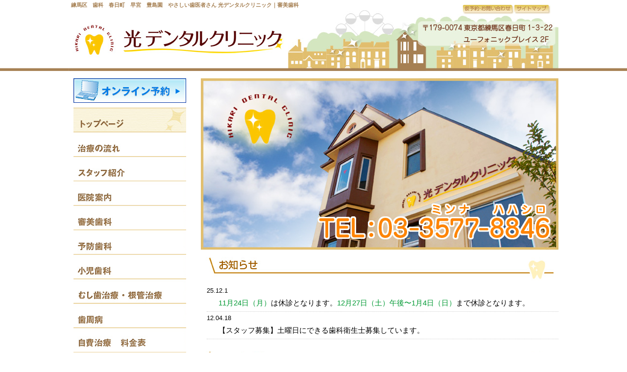

--- FILE ---
content_type: text/html
request_url: http://hikari-dc.net/
body_size: 17737
content:
<!DOCTYPE html PUBLIC "-//W3C//DTD XHTML 1.0 Transitional//EN" "http://www.w3.org/TR/xhtml1/DTD/xhtml1-transitional.dtd">
<html xmlns="http://www.w3.org/1999/xhtml" xml:lang="ja" lang="ja">
<head>
<meta http-equiv="Content-Type" content="text/html; charset=UTF-8" />
<meta name="description" content="光デンタルクリニックでは「生涯、お口の健康を維持する」を医院の理念にかかげ、日々の診療に取り組んでおります。" />
<meta name="keywords" content="歯科,歯医者,練馬区,豊島園,早宮,やさしい,審美歯科,インプラント,予防,小児治療,虫歯,歯周病,女医" />
<title>練馬区　歯科　春日町　早宮　豊島園　やさしい歯医者さん 光デンタルクリニック｜審美歯科・予防・小児治療｜</title>
<link href="css/common.css" rel="stylesheet" type="text/css" media="all" />
<link href="css/layout.css" rel="stylesheet" type="text/css" media="all" />
<link media="only screen and (max-device-width:480px)" href="css/iphone.css" type="text/css" rel="stylesheet" />
<link media="screen and (max-device-width: 1024px)" href="css/ipad.css" type="text/css" rel="stylesheet"  />
<!--[if IE]>
<link href="css/layout.css" type="text/css" rel="stylesheet" />
<![endif]-->
<!--[if IE]>
<link href="css/common.css" type="text/css" rel="stylesheet" />
<![endif]-->
<script src="Scripts/AC_RunActiveContent.js" type="text/javascript"></script>
<script type="text/javascript" src="js/jquery.js"></script>
<script type="text/javascript" src="src/adapter/shadowbox-jquery.js"></script>
<script type="text/javascript" src="src/shadowbox.js"></script>
<script type="text/javascript">
Shadowbox.loadSkin('classic', 'src/skin');
Shadowbox.loadLanguage('en', 'src/lang');
Shadowbox.loadPlayer(['flv', 'html', 'iframe', 'img', 'qt', 'swf', 'wmp'], 'src/player');
window.onload = function(){
    Shadowbox.init();
    /**
     * Note: The following function call is not necessary in your own project.
     * It is only used here to set up the demonstrations on this page.
     */
    initDemos();
};
</script>

<!-- Google tag (gtag.js) -->
<script async src="https://www.googletagmanager.com/gtag/js?id=G-QY5RHHYW3W"></script>
<script>
  window.dataLayer = window.dataLayer || [];
  function gtag(){dataLayer.push(arguments);}
  gtag('js', new Date());

  gtag('config', 'G-QY5RHHYW3W');
</script>
</head>
<body>
<div id="wrapper">
  <div id="contener">
    <div id="header">
      <h1>練馬区　歯科　春日町　早宮　豊島園　やさしい歯医者さん 光デンタルクリニック｜審美歯科</h1>
    </div>
    <!--/#header-->
    <!--// start-subnavi-->
    <div id="subnavi">
      <ul>
        <li><a href="/reservation.html" id="sub01"><em>お問い合わせ</em></a></li>
        <li><a href="sitemap.html" id="sub02"><em>サイトマップ</em></a></li>
      </ul>
    </div>
    <!--// end-subnavi-->
    <div id="left">
    <div id="con-box">
    <ul>
    <li><a href="reservation.html"><em>オンライン予約</em></a></li>
    </ul>
    </div>
      <!--// start-gnavi-->
      <div id="gnavi">
        <ul>
          <li><a href="index.html" id="g01_a"><em>トップページ</em></a></li>
          <li><a href="concept.html" id="g02"><em>コンセプト・治療の流れ</em></a></li>
          <li><a href="staff.html" id="g03"><em>スタッフ紹介</em></a></li>
          <li><a href="clinic.html" id="g04"><em>医院案内</em></a></li>
          <li><a href="whitening.html" id="g05"><em>審美歯科</em></a></li>
          <!--<li><a href="implant.html" id="g06"><em>インプラント</em></a></li>-->
          <li><a href="yobou.html" id="g07"><em>予防歯科</em></a></li>
          <li><a href="child.html" id="g08"><em>小児歯科</em></a></li>
          <li><a href="mushiba.html" id="g09"><em>むし歯治療・根管治療</em></a></li>
          <li><a href="shisyuubyo.html" id="g12"><em>歯周病</em></a></li>
          <li><a href="price.html" id="g13"><em>自費治療　料金表</em></a></li>
          <li><a href="microscope.html" id="g14"><em>顕微鏡治療</em></a></li>
          <li><a href="training.html" id="g15"><em>歯科衛生士の取り組み</em></a></li>
          <li><a href="access.html" id="g10"><em>診療時間・アクセス</em></a></li>
          <li><a href="link.html" id="g11"><em>リンク</em></a></li>
          <li><a href="shikaku.html" id="g16"><em>医療DX推進　オンライン資格確認</em></a></li>
          <li><a href="facility-standards.html" id="g17"><em>施設基準</em></a></li>
        </ul>
      </div>
      <!--// end-gnavi-->
      <!--<div id="hahaoya-class">
        <ul>
          <li><a href="classes.html" id="mc01"><em>母親教室</em></a></li>
        </ul>
      </div>-->
      <!--// end-hahaoya-class-->
      <div id="blog-button">
      <ul>
      <li><a href="https://www.hikari-diary.blog/" target="_blank"><img src="images/blog-button.jpg" alt="ひかり日記" width="230" height="70" /></a></li>
      </ul>
      </div>
      <!--// end-blog-button-->
      <!--// start-news-->
      <!--// start-news-->
      </a>
      <div id="news">
            <h3><em>医院からのお知らせ</em></h3>
        <dl>
          <dt>25.12.1</dt>
          <dd><span>11月24日（月）</span>は休診となります。<span>12月27日（土）午後〜1月4日（日）</span>まで休診となります。</dd>
          <dt>12.04.18</dt>
          <dd>【スタッフ募集】土曜日にできる歯科衛生士募集しています。</dd>
        </dl>
      </div>
      <!--// end-news-->
      <!--// start-mini-access-->
      <div id="mini-access">
        <div id="mini-map">
          <iframe src="https://www.google.com/maps/embed?pb=!1m18!1m12!1m3!1d3238.1669147882144!2d139.64517471180505!3d35.746701972451866!2m3!1f0!2f0!3f0!3m2!1i1024!2i768!4f13.1!3m3!1m2!1s0x6018edab0282cc13%3A0x6682e4960c8388bd!2z5YWJ44OH44Oz44K_44Or44Kv44Oq44OL44OD44Kv!5e0!3m2!1sja!2sjp!4v1684980907413!5m2!1sja!2sjp" width="230" height="140" style="border:0;" allowfullscreen="" loading="lazy" referrerpolicy="no-referrer-when-downgrade"></iframe>
          <p><a href="access.html">詳細ページ</a></p>
        </div>
        <dl>
          <dt>所在地</dt>
          <dd>〒179-0074 東京都練馬区春日町1-3-22 ユーフォニックプレイス2F<br />
            E-mail : info@hikari-dc.net</dd>
          <dt>最寄り駅</dt>
          <dd>都営大江戸線　豊島園駅下車　徒歩5分</dd>
          <dt>診療時間　月〜土</dt>
          <dd>【午前】9:00〜12:30</dd>
          <dd>【午後】14:30～18:00</dd>
          <dt>休診日</dt>
          <dd>水曜日 日曜日 祝日</dd><br />
          
          <dt>診療時間（副院長【女性】）</dt>
          <dd>月、火、木、土</dd>
          <dd>9:30～12:30 14:30～17:30<br />（最終受付17:00）</dd>
          <dt>休診日</dt>
          <dd>水曜日 日曜日 祝日</dd>
        </dl>
        <br />
        <p><img src="images/tel.jpg" width="200" height="70" alt="電話番号" /></p>
      </div>
      <!--// end-mini-access-->
    </div>
    <!--/#left-->
    <div id="contents">
      <div id="main-img">
        <img src="images/main-img.jpg" alt="光デンタルクリニック" width="730" height="350" />
        <!--<script type="text/javascript">
		AC_FL_RunContent( 'codebase','http://download.macromedia.com/pub/shockwave/cabs/flash/swflash.cab#version=9,0,28,0','width','730','height','350','title','光デンタルクリニック','src','flash/hikaridental_2','quality','high','pluginspage','http://www.adobe.com/shockwave/download/download.cgi?P1_Prod_Version=ShockwaveFlash','movie','flash/hikaridental_2' ); //end AC code
		</script>
        <noscript>
        <object classid="clsid:D27CDB6E-AE6D-11cf-96B8-444553540000" codebase="http://download.macromedia.com/pub/shockwave/cabs/flash/swflash.cab#version=9,0,28,0" width="730" height="350" title="光デンタルクリニック">
          <param name="movie" value="flash/hikaridental_2.swf" />
          <param name="quality" value="high" />
          <embed src="flash/hikaridental_2.swf" quality="high" pluginspage="http://www.adobe.com/shockwave/download/download.cgi?P1_Prod_Version=ShockwaveFlash" type="application/x-shockwave-flash" width="730" height="350"></embed>
        </object>
        </noscript>-->
      </div>
      <div id="newsArea">
      <h3 class="fd"><img src="images/h3_25.jpg" alt="お知らせ" width="710" height="50" /></h3>
      <div class="newsBox">
      	<dl>
          <dt>25.12.1</dt>
          <dd><span>11月24日（月）</span>は休診となります。<span>12月27日（土）午後〜1月4日（日）</span>まで休診となります。</dd>
          <dt>12.04.18</dt>
          <dd>【スタッフ募集】土曜日にできる歯科衛生士募集しています。</dd>
      	</dl>
      </div>
      </div>
      <h3 class="fd"><img src="images/h3_01.jpg" alt="ごあいさつ" width="710" height="50" /></h3>
      <!--// start-greeting-->
      <div id="greeting">
        <p>こんにちは。</p>
        <p>光デンタルクリニックです。</p>
        <p>この度は、ホームページを閲覧いただき、ありがとうございます。</p>
        <p>光デンタルクリニックでは「生涯、お口の健康を維持する」を医院の理念にかかげ、予防を大切にし、日々の診療に取り組んでおります。</p>
        <p>痛くなってから歯医者に行くより、痛くなる前に歯医者に行き、病気を未然に防ぐという「<span>予防</span>」がとても大事です。</p>
        <p>「痛くなったら行くのが歯医者」ではなく、「お口の健康を維持するために定期的に行くのが歯医者」を理想と考えています。</p>
        <p>悪くなった所を治療し、痛みを取るだけでなく、なぜそうなったか原因を探し、また「<span>予防</span>」をしていくことが、治療の本質だと思っています。</p>
        <p>なかなか歯医者に行くのがおっくうだと考えていらっしゃる方、お口の健康は大丈夫だろうかと不安に思っていらっしゃる方、ぜひお気軽にご来院下さい。</p>

<p>スタッフ一同お待ちしております。</p>

      </div>
      <!--// end-greeting-->
      <!--// start-textbox-->
      <div id="textbox">
        <p>光デンタルクリニックでは「生涯、お口の健康を維持する」を医院の理念にかかげ、日々の診療に取り組んでおります。</p>
        <img src="images/copy01.jpg" alt="出来るだけ歯は削らない" width="470" height="100" />
        <p>をコンセプトに, 「自分自身がされたら嫌だ」という治療はしない。<br />
          「自分だったらこういう治療を受けたい」を基本方針に治療していきます。</p>
        <p>また、光デンタルクリニックでは、小さなお子さんから、高齢者の方まで、親切で丁寧な治療を心がけ　春日町、早宮、向山、練馬、貫井など近隣に住む方たちのお口の健康維持、向上に務めて、地域歯科医療に貢献していきたいと考えております。<br />
　他にも、光が丘、高松、平和台、氷川台や、他県から来ていただいている方など、光デンタルクリニックに来院される全ての方のお口の健康維持、口腔内環境の質の向上、それに伴うQOLの充実を目標にしています。<br />
虫歯を治療するだけが歯科医療というわけではなく、その背景にある生活習慣もお口や全身の健康という意味でとても大切です。子供たちのお口の健康を守るというのも大事な歯科医療の貢献と考え、月に一度、小さなお子さんがいるご家族を対象に、歯みがきや、虫歯、生活習慣などのお話をする母親教室を開催しています （有料500円）</p>
      </div>
      <!--// end-textbox-->
      <div id="video-area">
        <h4>光デンタルクリニック<br />
          「オリジナルビデオ」</h4>
        <div id="thumbnail"><a rel="shadowbox[Movies];width=640;height=410" title="光デンタルクリニックオリジナルビデオ" href="movie/hikari_dc_sama360.swf"><img src="images/video_sam.jpg" alt="光デンタルクリニック紹介ビデオ" width="180" height="100" /></a></div>
        <div id="video-text">
          <p>光デンタルクリニックの治療に対する考えを皆様にお伝え出来たらと思い、この度、ビデオ紹介として、撮影しました。</p>
          <p>より多くの患者さんに知ってもらい、安心してご来院出来ます様心がけております。</p>
          <p>どうぞご覧になって下さい。</p>
          <br />
          <p>光デンタルクリニック<br />
            院長：伊藤大輔</p><br />
          <p>小児も虫歯にならないように予防をしていくということが、とても大切と考えています。</p>
<p>しっかり予防しながら、健全な永久歯に生え変わっていくようにしていけたらと思います。</p>
          <p>副院長：伊藤　美織</p>
        </div>
      </div>
      <div id="selection">
        <!--// start-select01-->
        <div class="select01">
          <ul>
            <li><a href="whitening.html" id="s01"><em>審美歯科</em></a></li>
          </ul>
          <p>単に歯を白くする事が目的ではなく、噛み合わせも考慮し、健康的で機能的な治療をしていきます。 </p>
        </div>
        <!--// end-select01-->
        <!--// start-select02-->
        <div class="select02">
          <ul>
            <li><a href="clinic.html#pvt" id="s02"><em>個室診療</em></a></li>
          </ul>
          <p>治療する部屋は全て個室で、誰にも見られることなくプライバシーが保てます。<br />
治療中、お子さんのことが気になるかもしれませんが、モニターでキッズコーナーの様子を知ることも出来ます。</p>
        </div>
        <!--// end-select02-->
        <div class="cl"></div>
        <!--// start-select03-->
        <div class="select03">
          <ul>
            <li><a href="yobou.html" id="s03"><em>予防歯科</em></a></li>
          </ul>
          <p>虫歯や歯周病を未然に防ぐために『予防』していくことです。唾液検査による予防プログラムやPMTCを行います。定期的な歯のメインテナンスが大切です。 </p>
        </div>
        <!--// end-select03-->
        <!--// start-select04-->
        <div class="select04">
          <ul>
            <li><a href="child.html" id="s04"><em>小児歯科</em></a></li>
          </ul>
          <p>乳歯列から健全な永久歯列に導く事を目的とし、そのための虫歯治療や予防処置を行います。『生涯の出会い』となる小児歯科の治療がとても大切なものと考えています。 </p>
        </div>
        <!--// end-select04-->
        <div class="cl"></div>
      </div>
      <!--/#selection-->
      <div class="cl"></div>
      <!--// start-textbox02-->
      <div id="textbox02">
        <div id="text">
          <h3>光デンタルクリニックの名前の由来</h3>
          <p>だれでも治療は受けたくないものです。</p>
          <p><em>出来るだけ患者さんの治療のストレスを少なくしたい</em></p>
          <p><em>自分の家で治療を受けているような空間にしたい</em></p>
          <p>そういう理由で、歯科医院にあたたかみのある光（間接照明やダウンライト）を使いました。<br />
            「光デンタルクリニック」の名前は、あたたかみのあるやさしい光につつまれている歯科医院という意味でつけました。<br />
            また、治療後の光かがやく歯というイメージも込めました。</p>
        </div>
        <div id="photo"> <img src="images/hikari-dc_img.jpg" alt="院内イメージ" width="270" height="240" /></div>
        <div class="cl"></div>
      </div>
      <!--// end-textbox02-->
      <p class="jump"><a href="index.html"><img src="images/page-j.jpg" alt="光デンタルクリニック" width="125" height="16" /></a></p>
    </div>
    <!--/#contents-->
    <div id="footer-space">
    </div>
  </div>
  <!--/#contener-->
</div>
<!--/#wrapper-->
<!--// start-footer-->
      <div id="footer">
        <address>
          <a href="index.html">練馬区　歯科　春日町　早宮　豊島園 やさしい歯医者さん 光デンタルクリニック</a><br />
〒179-0074東京都練馬区春日町1-3-22 ユーフォニックプレイス2F　TEL : 03-3577-8846　E-mail : info@hikari-dc.net <br />
          Copyright (c) 2009 hikari Dental Clinic All Rights Reserved.
        </address>
      </div>
<!--// end-footer-->
<!-- [Google Analytics] http://www.google.com/analytics/ja-JP/  -->
<script type="text/javascript">
var gaJsHost = (("https:" == document.location.protocol) ? "https://ssl." : "http://www.");
document.write(unescape("%3Cscript src='" + gaJsHost + "google-analytics.com/ga.js' type='text/javascript'%3E%3C/script%3E"));
</script>
<script type="text/javascript">
try {
var pageTracker = _gat._getTracker("UA-12072084-1");
pageTracker._trackPageview();
} catch(err) {}</script>
<!-- [Google Analytics]  -->
</body>
</html>


--- FILE ---
content_type: text/css
request_url: http://hikari-dc.net/css/common.css
body_size: 1136
content:
@charset "UTF-8";
/* CSS Document */

html, body, div, span, applet, object, iframe,
h1, h2, h3, h4, h5, h6, p, blockquote, pre,
a, abbr, acronym, address, big, cite, code,
del, dfn, em, font, img, ins, kbd, q, s, samp,
small, strike, strong, sub, sup, tt, var,
b, u, i, center,
dl, dt, dd, ol, ul, li,
fieldset, form, label, legend,
table, caption, tbody, tfoot, thead, tr, th, td {
	margin: 0;
	padding: 0;
	border: 0;
	outline: 0;
	font-size: 100%;
	vertical-align: baseline;
	background: transparent;
	font-style:normal;
}
body {
	line-height: 1;
}

ol, ul {
	list-style: none;
}

blockquote, q {
	quotes: none;
}

* {
	font-family:"ヒラギノ角ゴ Pro W3" , Osaka, "メイリオ", Meiryo, "ＭＳ Ｐゴシック" , sans-serif;
}
*:first-child+html * {
	font-family:"メイリオ", Meiryo, "ＭＳ Ｐゴシック", "MS P Gotic", sans-serif;
}
*html * {
	font-family:"メイリオ", Meiryo, "ＭＳ Ｐゴシック", "MS P Gotic", sans-serif;
}


/* remember to define focus styles! */
:focus {
	outline: 0;
}

/* remember to highlight inserts somehow! */
ins {
	text-decoration: none;
}
del {
	text-decoration: line-through;
}


--- FILE ---
content_type: text/css
request_url: http://hikari-dc.net/css/layout.css
body_size: 57026
content:
@charset "UTF-8";
/* CSS Document */
.cl {
	clear:both;
}
a:link, a:visited, a:active {
	text-decoration: none;
	color: #930;
}
a:hover {
	color: #966;
	text-decoration: underline;
}
p.jump {
	text-align: right;
	padding-top: 5px;
	padding-bottom: 5px;
}
html, body {
	height: 100%;
}
p {
	font-size:16px;
	line-height:25px;
	color:#333333;
}

.mb24 {
	margin-bottom: 24px;
}

/*clearfix*/
.clearfix:after {
	content:".";
	display:block;
	clear:both;
	height:0;
	visibility:hidden;
	}
	
.crearfix {
	min-height:1px;
	}
	
*html.crearfix {
	height:1px;
	/*¥*//*/
	height:auto;
	overflow:hidden;
	/**/
	}
.pcap {
	font-size: 12px;
	line-height: 25px;
}
.photo-250-left {
	float: left;
	width: 250px;
	padding-right: 15px;
}
.left { float: left; }
.right { float: right; }
.mt15 { margin-top: 15px; }
.pr8 { padding-right: 8px; }
.pr15 { padding-right: 15px; }
.pb22 { margin-bottom: 22px; }
.pl20 { padding-left: 20px; }
.pb15 { padding-bottom: 15px; }
div#wrapper {
	width:100%;
	min-height:100%;
	height:auto !important;
	height:100%;
	margin:0 0 -60px 0;
	background-image:url(../images/haikei-line.jpg);
	background-position:top left;
	background-repeat:repeat-x;
}
div#wrapper #contener {
	width:1000px;
	margin:0 auto;
	position: relative;
}
div#wrapper #contener #header {
	width:1000px;
	height:140px;
	background-image:url(../images/header-img.jpg);
	background-repeat:no-repeat;
}
div#wrapper #contener #header h1 {
	font-size:11px;
	color:#A68053;
	margin:5px 0 0 5px;
}
div#wrapper #contener #subnavi {
	width: 180px;
	position: absolute;
	top: 5px;
	right: 15px;
	z-index: 50;
}
div#wrapper #contener #subnavi ul li {
	float:left;
}
div#wrapper #contener #subnavi ul li em {
	position:absolute;
	left:-9999px;
}
div#wrapper #contener #subnavi ul li a {
	display:block;
}
div#wrapper #contener #subnavi ul li a#sub01:link, div#wrapper #contener #subnavi ul li a#sub01:visited, div#wrapper #contener #subnavi ul li a#sub01:active {
	height: 20px;
	width: 105px;
	background-image:url(../images/sub01.jpg);
	background-repeat:no-repeat;
}
div#wrapper #contener #subnavi ul li a#sub02:link, div#wrapper #contener #subnavi ul li a#sub02:visited, div#wrapper #contener #subnavi ul li a#sub02:active {
	height: 20px;
	width: 75px;
	background-image:url(../images/sub02.jpg);
	background-repeat:no-repeat;
}
div#wrapper #contener #left {
	float:left;
	width:250px;
	padding:15px 0 30px;
}
div#wrapper #contener #left #con-box {
	width: 230px;
	padding-right: 10px;
	padding-left: 10px;
	margin-bottom: 10px;
}
div#wrapper #contener #left #con-box em {
	position: absolute;
	left: -9999px;
}
div#wrapper #contener #left #con-box a {
	display: block;
	height: 50px;
	width: 230px;
}
div#wrapper #contener #left #con-box ul li a:link, div#wrapper #contener #left #con-box ul li a:visited, div#wrapper #contener #left #con-box ul li a:active {
	background: url(../images/con-button.jpg) no-repeat left top;
}
div#wrapper #contener #left #con-box ul li a:hover {
	background: url(../images/con-button_on.jpg) no-repeat left top;
}
/*********ここからグローバルナビ*********/
	
div#wrapper #contener #left #gnavi {
	width:230px;
	padding:0 10px;
}
div#wrapper #contener #left #gnavi ul li em {
	position:absolute;
	left:-9999px;
}
div#wrapper #contener #left #gnavi ul li {
	width:230px;
	height:50px;
}
div#wrapper #contener #left #gnavi ul li a {
	display:block;
	width:230px;
	height:50px;
	vertical-align:bottom;
}
div#wrapper #contener #left #gnavi ul li a#g01:link, div#wrapper #contener #left #gnavi ul li a#g01:visited, div#wrapper #contener #left #gnavi ul li a#g01:active {
	background-image:url(../images/g01.jpg);
	background-position:left top;
	background-repeat:no-repeat;
}
div#wrapper #contener #left #gnavi ul li a#g01:hover {
	background-image:url(../images/g01.jpg);
	background-position:-230px top;
	background-repeat:no-repeat;
}
div#wrapper #contener #left #gnavi ul li a#g01_a:link, div#wrapper #contener #left #gnavi ul li a#g01_a:visited, div#wrapper #contener #left #gnavi ul li a#g01_a:active {
	background-image:url(../images/g01.jpg);
	background-position:-230px top;
	background-repeat:no-repeat;
}
div#wrapper #contener #left #gnavi ul li a#g02:link, div#wrapper #contener #left #gnavi ul li a#g02:visited, div#wrapper #contener #left #gnavi ul li a#g02:active {
	background-image:url(../images/g02.jpg);
	background-position:left top;
	background-repeat:no-repeat;
}
div#wrapper #contener #left #gnavi ul li a#g02:hover {
	background-image:url(../images/g02.jpg);
	background-position:-230px top;
	background-repeat:no-repeat;
}
div#wrapper #contener #left #gnavi ul li a#g02_a:link, div#wrapper #contener #left #gnavi ul li a#g02_a:visited, div#wrapper #contener #left #gnavi ul li a#g02_a:active {
	background-image:url(../images/g02.jpg);
	background-position:-230px top;
	background-repeat:no-repeat;
}
div#wrapper #contener #left #gnavi ul li a#g03:link, div#wrapper #contener #left #gnavi ul li a#g03:visited, div#wrapper #contener #left #gnavi ul li a#g03:active {
	background-image:url(../images/g03.jpg);
	background-position:left top;
	background-repeat:no-repeat;
}
div#wrapper #contener #left #gnavi ul li a#g03:hover {
	background-image:url(../images/g03.jpg);
	background-position:-230px top;
	background-repeat:no-repeat;
}
div#wrapper #contener #left #gnavi ul li a#g03_a:link, div#wrapper #contener #left #gnavi ul li a#g03_a:visited, div#wrapper #contener #left #gnavi ul li a#g03_a:active {
	background-image:url(../images/g03.jpg);
	background-position:-230px top;
	background-repeat:no-repeat;
}
div#wrapper #contener #left #gnavi ul li a#g04:link, div#wrapper #contener #left #gnavi ul li a#g04:visited, div#wrapper #contener #left #gnavi ul li a#g04:active {
	background-image:url(../images/g04.jpg);
	background-position:left top;
	background-repeat:no-repeat;
}
div#wrapper #contener #left #gnavi ul li a#g04:hover {
	background-image:url(../images/g04.jpg);
	background-position:-230px top;
	background-repeat:no-repeat;
}
div#wrapper #contener #left #gnavi ul li a#g04_a:link, div#wrapper #contener #left #gnavi ul li a#g04_a:visited, div#wrapper #contener #left #gnavi ul li a#g04_a:active {
	background-image:url(../images/g04.jpg);
	background-position:-230px top;
	background-repeat:no-repeat;
}
div#wrapper #contener #left #gnavi ul li a#g05:link, div#wrapper #contener #left #gnavi ul li a#g05:visited, div#wrapper #contener #left #gnavi ul li a#g05:active {
	background-image:url(../images/g05.jpg);
	background-position:left top;
	background-repeat:no-repeat;
}
div#wrapper #contener #left #gnavi ul li a#g05:hover {
	background-image:url(../images/g05.jpg);
	background-position:-230px top;
	background-repeat:no-repeat;
}
div#wrapper #contener #left #gnavi ul li a#g05_a:link, div#wrapper #contener #left #gnavi ul li a#g05_a:visited, div#wrapper #contener #left #gnavi ul li a#g05_a:active {
	background-image:url(../images/g05.jpg);
	background-position:-230px top;
	background-repeat:no-repeat;
}
div#wrapper #contener #left #gnavi ul li a#g06:link, div#wrapper #contener #left #gnavi ul li a#g06:visited, div#wrapper #contener #left #gnavi ul li a#g06:active {
	background-image:url(../images/g06.jpg);
	background-position:left top;
	background-repeat:no-repeat;
}
div#wrapper #contener #left #gnavi ul li a#g06:hover {
	background-image:url(../images/g06.jpg);
	background-position:-230px top;
	background-repeat:no-repeat;
}
div#wrapper #contener #left #gnavi ul li a#g06_a:link, div#wrapper #contener #left #gnavi ul li a#g06_a:visited, div#wrapper #contener #left #gnavi ul li a#g06_a:active {
	background-image:url(../images/g06.jpg);
	background-position:-230px top;
	background-repeat:no-repeat;
}
div#wrapper #contener #left #gnavi ul li a#g07:link, div#wrapper #contener #left #gnavi ul li a#g07:visited, div#wrapper #contener #left #gnavi ul li a#g07:active {
	background-image:url(../images/g07.jpg);
	background-position:left top;
	background-repeat:no-repeat;
}
div#wrapper #contener #left #gnavi ul li a#g07:hover {
	background-image:url(../images/g07.jpg);
	background-position:-230px top;
	background-repeat:no-repeat;
}
div#wrapper #contener #left #gnavi ul li a#g07_a:link, div#wrapper #contener #left #gnavi ul li a#g07_a:visited, div#wrapper #contener #left #gnavi ul li a#g07_a:active {
	background-image:url(../images/g07.jpg);
	background-position:-230px top;
	background-repeat:no-repeat;
}
div#wrapper #contener #left #gnavi ul li a#g08:link, div#wrapper #contener #left #gnavi ul li a#g08:visited, div#wrapper #contener #left #gnavi ul li a#g08:active {
	background-image:url(../images/g08.jpg);
	background-position:left top;
	background-repeat:no-repeat;
}
div#wrapper #contener #left #gnavi ul li a#g08:hover {
	background-image:url(../images/g08.jpg);
	background-position:-230px top;
	background-repeat:no-repeat;
}
div#wrapper #contener #left #gnavi ul li a#g08_a:link, div#wrapper #contener #left #gnavi ul li a#g08_a:visited, div#wrapper #contener #left #gnavi ul li a#g08_a:active {
	background-image:url(../images/g08.jpg);
	background-position:-230px top;
	background-repeat:no-repeat;
}
div#wrapper #contener #left #gnavi ul li a#g09:link, div#wrapper #contener #left #gnavi ul li a#g09:visited, div#wrapper #contener #left #gnavi ul li a#g09:active {
	background-image:url(../images/g09.jpg);
	background-position:left top;
	background-repeat:no-repeat;
}
div#wrapper #contener #left #gnavi ul li a#g09:hover {
	background-image:url(../images/g09.jpg);
	background-position:-230px top;
	background-repeat:no-repeat;
}
div#wrapper #contener #left #gnavi ul li a#g09_a:link, div#wrapper #contener #left #gnavi ul li a#g09_a:visited, div#wrapper #contener #left #gnavi ul li a#g09_a:active {
	background-image:url(../images/g09.jpg);
	background-position:-230px top;
	background-repeat:no-repeat;
}
div#wrapper #contener #left #gnavi ul li a#g10:link, div#wrapper #contener #left #gnavi ul li a#g10:visited, div#wrapper #contener #left #gnavi ul li a#g10:active {
	background-image:url(../images/g10.jpg);
	background-position:left top;
	background-repeat:no-repeat;
}
div#wrapper #contener #left #gnavi ul li a#g10:hover {
	background-image:url(../images/g10.jpg);
	background-position:-230px top;
	background-repeat:no-repeat;
}
div#wrapper #contener #left #gnavi ul li a#g10_a:link, div#wrapper #contener #left #gnavi ul li a#g10_a:visited, div#wrapper #contener #left #gnavi ul li a#g10_a:active {
	background-image:url(../images/g10.jpg);
	background-position:-230px top;
	background-repeat:no-repeat;
}
div#wrapper #contener #left #gnavi ul li a#g11:link, div#wrapper #contener #left #gnavi ul li a#g11:visited, div#wrapper #contener #left #gnavi ul li a#g11:active {
	background-image:url(../images/g11.jpg);
	background-position:left top;
	background-repeat:no-repeat;
}
div#wrapper #contener #left #gnavi ul li a#g11:hover {
	background-image:url(../images/g11.jpg);
	background-position:-230px top;
	background-repeat:no-repeat;
}
div#wrapper #contener #left #gnavi ul li a#g11_a:link, div#wrapper #contener #left #gnavi ul li a#g11_a:visited, div#wrapper #contener #left #gnavi ul li a#g11_a:active {
	background-image:url(../images/g11.jpg);
	background-position:-230px top;
	background-repeat:no-repeat;
}
div#wrapper #contener #left #gnavi ul li a#g12:link, div#wrapper #contener #left #gnavi ul li a#g12:visited, div#wrapper #contener #left #gnavi ul li a#g12:active {
	background-image:url(../images/g12.jpg);
	background-position:left top;
	background-repeat:no-repeat;
}
div#wrapper #contener #left #gnavi ul li a#g12:hover {
	background-image:url(../images/g12.jpg);
	background-position:-230px top;
	background-repeat:no-repeat;
}
div#wrapper #contener #left #gnavi ul li a#g12_a:link, div#wrapper #contener #left #gnavi ul li a#g12_a:visited, div#wrapper #contener #left #gnavi ul li a#g12_a:active {
	background-image:url(../images/g12.jpg);
	background-position:-230px top;
	background-repeat:no-repeat;
}

div#wrapper #contener #left #gnavi ul li a#g13:link, div#wrapper #contener #left #gnavi ul li a#g13:visited, div#wrapper #contener #left #gnavi ul li a#g13:active {
	background-image:url(../images/g13.jpg);
	background-position:left top;
	background-repeat:no-repeat;
}
div#wrapper #contener #left #gnavi ul li a#g13:hover {
	background-image:url(../images/g13.jpg);
	background-position:-230px top;
	background-repeat:no-repeat;
}
div#wrapper #contener #left #gnavi ul li a#g13_a:link, div#wrapper #contener #left #gnavi ul li a#g13_a:visited, div#wrapper #contener #left #gnavi ul li a#g13_a:active {
	background-image:url(../images/g13.jpg);
	background-position:-230px top;
	background-repeat:no-repeat;
}

div#wrapper #contener #left #gnavi ul li a#g14:link, div#wrapper #contener #left #gnavi ul li a#g14:visited, div#wrapper #contener #left #gnavi ul li a#g14:active {
	background-image:url(../images/g14.jpg);
	background-position:left top;
	background-repeat:no-repeat;
}
div#wrapper #contener #left #gnavi ul li a#g14:hover {
	background-image:url(../images/g14.jpg);
	background-position:-230px top;
	background-repeat:no-repeat;
}
div#wrapper #contener #left #gnavi ul li a#g14_a:link, div#wrapper #contener #left #gnavi ul li a#g14_a:visited, div#wrapper #contener #left #gnavi ul li a#g14_a:active {
	background-image:url(../images/g14.jpg);
	background-position:-230px top;
	background-repeat:no-repeat;
}
div#wrapper #contener #left #gnavi ul li a#g15:link, div#wrapper #contener #left #gnavi ul li a#g15:visited, div#wrapper #contener #left #gnavi ul li a#g14:active {
	background-image:url(../images/g15.jpg);
	background-position:left top;
	background-repeat:no-repeat;
}
div#wrapper #contener #left #gnavi ul li a#g15:hover {
	background-image:url(../images/g15.jpg);
	background-position:-230px top;
	background-repeat:no-repeat;
}
div#wrapper #contener #left #gnavi ul li a#g15_a:link, div#wrapper #contener #left #gnavi ul li a#g15_a:visited, div#wrapper #contener #left #gnavi ul li a#g14_a:active {
	background-image:url(../images/g15.jpg);
	background-position:-230px top;
	background-repeat:no-repeat;
}
div#wrapper #contener #left #gnavi ul li a#g16:link, div#wrapper #contener #left #gnavi ul li a#g16:visited, div#wrapper #contener #left #gnavi ul li a#g16:active {
	background-image:url(../images/g16.jpg);
	background-position:left top;
	background-repeat:no-repeat;
}
div#wrapper #contener #left #gnavi ul li a#g16:hover {
	background-image:url(../images/g16.jpg);
	background-position:-230px top;
	background-repeat:no-repeat;
}
div#wrapper #contener #left #gnavi ul li a#g16_a:link, div#wrapper #contener #left #gnavi ul li a#g16_a:visited, div#wrapper #contener #left #gnavi ul li a#g16_a:active {
	background-image:url(../images/g16.jpg);
	background-position:-230px top;
	background-repeat:no-repeat;
}
div#wrapper #contener #left #gnavi ul li a#g17:link, div#wrapper #contener #left #gnavi ul li a#g17:visited, div#wrapper #contener #left #gnavi ul li a#g17:active {
	background-image:url(../images/g17.jpg);
	background-position:left top;
	background-repeat:no-repeat;
}
div#wrapper #contener #left #gnavi ul li a#g17:hover {
	background-image:url(../images/g17.jpg);
	background-position:-230px top;
	background-repeat:no-repeat;
}
div#wrapper #contener #left #gnavi ul li a#g17_a:link, div#wrapper #contener #left #gnavi ul li a#g17_a:visited, div#wrapper #contener #left #gnavi ul li a#g17_a:active {
	background-image:url(../images/g17.jpg);
	background-position:-230px top;
	background-repeat:no-repeat;
}


div#wrapper #contener #left #hahaoya-class {
	width: 230px;
	padding-right: 10px;
	padding-left: 10px;
	margin-top: 15px;
}
div#wrapper #contener #left #hahaoya-class ul li em {
	position:absolute;
	left:-9999px;
}
div#wrapper #contener #left #hahaoya-classi ul li {
	width:230px;
	height:80px;
}
div#wrapper #contener #left #hahaoya-class ul li a {
	display:block;
	width:230px;
	height:120px;
	vertical-align:bottom;
}
div#wrapper #contener #left #hahaoya-class ul li a#mc01:link, div#wrapper #contener #left #hahaoya-class ul li a#mc01:visited, div#wrapper #contener #left #hahaoya-class ul li a#mc01:active {
	background-image:url(../images/hahaoyakyousitu.jpg);
	background-position:left top;
	background-repeat:no-repeat;
	height: 120px;
	width: 230px;
}
div#wrapper #contener #left #hahaoya-class ul li a#mc01:hover {
	background-image:url(../images/hahaoyakyousitu_on.jpg);
	background-position:left top;
	background-repeat:no-repeat;
	height: 120px;
	width: 230px;
}
div#wrapper #contener #left #blog-button {
	width: 230px;
	margin-top: 10px;
	margin-right: auto;
	margin-left: auto;
}
/*********ここまでグローバルナビ*********/

/*********共通項目*********/
.imgArea-com {
	overflow: hidden;
}

.imgArea-com dl {
	width: 47.5%;
	height: auto;
	float: left;
	margin-right: 5%;
}
.imgArea-com dl:last-child {
	margin-right: 0;
}

.imgArea-com dl dt {
	font-weight: bold;
	margin-bottom: 6px;
}
.imgArea-com dl dd img {
	display: block;
	width: 100%;
	height: auto;
}
.pagelink-big {
	margin-bottom: 48px;
	margin-top: 36px;
}
.pagelink-big p {
	font-size: 24px;
	text-align: center;
	font-weight: bold;
}
.pagelink-big p a {
	display: block;
	background: #CC9966;
	border-radius: 16px;
	padding: 12px;
	color: #FFF;
}
.pagelink-big p a:hover {
	text-decoration: none;
	background: #d3a980;
}

/*********ここから医院からのお知らせ*********/

#newsArea {
	margin-bottom: 24px;
}
#newsArea h3 {
	margin-bottom: 12px;
}
.newsBox dl {
	padding-left: 12px;
}
.newsBox dl dt {
	font-size: 13px;
	margin-bottom: 8px;
}
.newsBox dl dd {
	font-size: 15px;
	line-height: 1.5em;
	border-bottom: 1px dotted #CCC;
	padding-bottom: 6px;
	margin-bottom: 6px;
	padding-left: 24px;
}

.newsBox dl dd span {
	color: #093;
}
div#wrapper #contener #left #news {
	width:230px;
	padding:15px 10px;
}
div#wrapper #contener #left #news h3 {
	background-image:url(../images/news-finding.jpg);
	background-repeat:no-repeat;
	width:230px;
	height:20px;
}
div#wrapper #contener #left #news h3 em {
	position:absolute;
	left:-9999px;
}
div#wrapper #contener #left #news dl {
	border-bottom:1px solid #006A2E;
	padding-bottom:20px;
}
div#wrapper #contener #left #news dt {
	font-size:12px;
	line-height:20px;
	padding:5px 0 0 10px;
	color:#666;
}
div#wrapper #contener #left #news dd {
	font-size:12px;
	line-height:20px;
	margin:0 10px;
	padding-bottom:5px;
	border-bottom: 1px solid #C8E5A6;
}
div#wrapper #contener #left #news dl dd span {
	color: #093;
}
/*********ここまで医院からのお知らせ*********/

/*********ここからアクセス詳細*********/
div#wrapper #contener #left #mini-access {
	width:230px;
	padding:0 10px;
}
div#wrapper #contener #left #mini-access #mini-map {
	width:210px;
	padding:10px;
}
div#wrapper #contener #left #mini-access #mini-map p {
	font-size: 12px;
	line-height: 20px;
}
div#wrapper #contener #left #mini-access dt {
	font-size:12px;
	line-height:15px;
	color:#732727;
	padding-top:5px;
}
div#wrapper #contener #left #mini-access dd {
	font-size:12px;
	line-height:20px;
	color:#333333;
}
/*********ここまでアクセス詳細*********/
/*********ここからトップページコンテンツ*********/
div#wrapper #contener #contents {
	float:right;
	width:730px;
	padding-top:15px;
	padding-bottom: 30px;
}
div#wrapper #contener #contents h3.fd {
	width: 710px;
	margin-top: 15px;
	padding-right: 10px;
	padding-left: 10px;
}
div#wrapper #contener #contents #main-img {
	width:730px;
	margin-right: auto;
	margin-left: auto;
	padding-top: 0;
	padding-bottom: 0;
	margin-bottom: 15px;
}
div#wrapper #contener #contents #greeting {
	width:710px;
	border-bottom: 1px solid #905D00;
	margin-right: auto;
	margin-bottom: 15px;
	margin-left: auto;
}
div#wrapper #contener #contents #greeting span {
	font-weight: bold;
	color: #FF6600;
}
div#wrapper #contener #contents #textbox {
	width: 490px;
	padding-right: 10px;
	padding-left: 10px;
	float: left;
}
div#wrapper #contener #contents #selection {
	width: 500px;
	padding-top: 15px;
	padding-left: 10px;
	float: left;
}
div#wrapper #contener #contents #flow-box {
	width: 670px;
	margin-right: auto;
	margin-left: auto;
}
div#wrapper #contener #contents #flow-box .stepbox {
	width: 320px;
	border: 1px solid #FF6600;
	float: left;
	height: 360px;
	margin-bottom: 15px;
}
div#wrapper #contener #contents #flow-box .stepbox .step-img {
	width: 300px;
	margin-right: auto;
	margin-left: auto;
	padding-top: 5px;
	padding-bottom: 5px;
}
div#wrapper #contener #contents #flow-box .stepbox p {
	font-size: 14px;
	line-height: 25px;
	color: #333333;
	padding-left: 15px;
	padding-right: 15px;
}
div#wrapper #contener #contents #flow-box .stepbox span {
	font-size: 13px;
	color: #FF3333;
	line-height: 15px;
}
div#wrapper #contener #contents #flow-box .stepbox-right {
	width: 320px;
	border: 1px solid #FF6600;
	float: right;
	height: 360px;
	margin-bottom: 15px;
}
div#wrapper #contener #contents #flow-box .stepbox-right .step-img {
	width: 300px;
	margin-right: auto;
	margin-left: auto;
	padding-top: 5px;
	padding-bottom: 5px;
}
div#wrapper #contener #contents #flow-box .stepbox-right p {
	font-size: 14px;
	line-height: 25px;
	color: #333;
	padding-right: 15px;
	padding-left: 15px;
}
div#wrapper #contener #contents #flow-box .stepbox-right p span {
	font-size: 13px;
	line-height: 25px;
	color: #FF3333;
}
div#wrapper #contener #contents .textbox2 {
	width: 710px;
	margin-top: 10px;
	margin-bottom: 10px;
	padding-right: 10px;
	padding-left: 10px;
}
div#wrapper #contener #contents .textbox2 ul {
	padding-left: 20px;
	list-style-position: inside;
	list-style-type: decimal;
}
div#wrapper #contener #contents .textbox2 ul li {
	font-size: 14px;
	line-height: 25px;
	color: #FF6600;
}
div#wrapper #contener #contents .textbox2 ul li em {
	color: #333333;
	font-size: 12px;
}
div#wrapper #contener #contents .textbox2 .list02 {
	list-style-type: disc;
}
div#wrapper #contener #contents .textbox2 .list02 li {
	color: #696;
}
div#wrapper #contener #contents #selection .select01 {
	height: 140px;
	width: 230px;
	float: left;
	margin-right: 6px;
	margin-bottom: 6px;
	padding: 5px;
	background-color:#E1BE6E;
}
div#wrapper #contener #contents #selection .select01 ul li, div#wrapper #contener #contents #selection .select02 ul li, div#wrapper #contener #contents #selection .select03 ul li, div#wrapper #contener #contents #selection .select04 ul li {
	height: 60px;
	width: 230px;
	padding:0 0 5px 0;
}
div#wrapper #contener #contents #selection .select01 ul li em, div#wrapper #contener #contents #selection .select02 ul li em, div#wrapper #contener #contents #selection .select03 ul li em, div#wrapper #contener #contents #selection .select04 ul li em {
	position:absolute;
	left:-9999px;
}
div#wrapper #contener #contents #selection .select01 ul li a, div#wrapper #contener #contents #selection .select02 ul li a, div#wrapper #contener #contents #selection .select03 ul li a, div#wrapper #contener #contents #selection .select04 ul li a {
	display:block;
	vertical-align:bottom;
}
div#wrapper #contener #contents #selection .select01 ul li a#s01:link, div#wrapper #contener #contents #selection .select01 ul li a#s01:visited, div#wrapper #contener #contents #selection .select01 ul li a#s01:active {
	width:230px;
	height:60px;
	background-image:url(../images/shinbi_jump.jpg);
	background-repeat:no-repeat;
}
div#wrapper #contener #contents #selection .select01 ul li a#s01:hover {
	width:230px;
	height:60px;
	background-image:url(../images/shinbi_jump_on.jpg);
	background-repeat:no-repeat;
}
div#wrapper #contener #contents #selection .select01 p, div#wrapper #contener #contents #selection .select02 p, div#wrapper #contener #contents #selection .select03 p, div#wrapper #contener #contents #selection .select04 p {
	font-size: 12px;
	line-height: 15px;
	color: #6E3100;
}
div#wrapper #contener #contents #selection .select02 {
	padding: 5px;
	float: left;
	height: 140px;
	width: 230px;
	margin-bottom: 6px;
	margin-left: 6px;
	background-color:#E1BE6E;
}
div#wrapper #contener #contents #selection .select02 ul li a#s02:link, div#wrapper #contener #contents #selection .select02 ul li a#s02:visited, div#wrapper #contener #contents #selection .select02 ul li a#s02:active {
	width:230px;
	height:60px;
	background: url(../images/koshitu_jump.jpg) no-repeat;
}
div#wrapper #contener #contents #selection .select02 ul li a#s02:hover {
	width:230px;
	height:60px;
	background: url(../images/koshitu_jump_on.jpg) no-repeat;
}
div#wrapper #contener #contents #selection .select03 {
	padding: 5px;
	height: 140px;
	width: 230px;
	margin-top: 6px;
	margin-right: 6px;
	float: left;
	background-color:#E1BE6E;
}
div#wrapper #contener #contents #selection .select03 ul li a#s03:link, div#wrapper #contener #contents #selection .select03 ul li a#s03:visited, div#wrapper #contener #contents #selection .select03 ul li a#s03:active {
	width:230px;
	height:60px;
	background-image:url(../images/yobou_jump.jpg);
	background-repeat:no-repeat;
}
div#wrapper #contener #contents #selection .select03 ul li a#s03:hover {
	width:230px;
	height:60px;
	background-image:url(../images/yobou_jump_on.jpg);
	background-repeat:no-repeat;
}
div#wrapper #contener #contents #selection .select04 {
	padding: 5px;
	float: left;
	height: 140px;
	width: 230px;
	margin-top: 6px;
	margin-left: 6px;
	background-color:#FFA235;
}
div#wrapper #contener #contents #selection .select04 ul li a#s04:link, div#wrapper #contener #contents #selection .select04 ul li a#s04:visited, div#wrapper #contener #contents #selection .select04 ul li a#s04:active {
	width:230px;
	height:60px;
	background-image:url(../images/syouni_jump.jpg);
	background-repeat:no-repeat;
}
div#wrapper #contener #contents #selection .select04 ul li a#s04:hover {
	width:230px;
	height:60px;
	background-image:url(../images/syouni_jump_on.jpg);
	background-repeat:no-repeat;
}
div#wrapper #contener #contents #video-area {
	width: 194px;
	float: right;
	background: #f9f9f9 url(../images/videoarea_back.jpg) no-repeat center bottom;
	border: 3px solid #979695;
}
div#wrapper #contener #contents #video-area h4 {
	font-size: 14px;
	line-height: 20px;
	font-weight: bold;
	color: #930;
	text-align: center;
	padding-top: 8px;
}
div#wrapper #contener #contents #video-area #thumbnail {
	width: 180px;
	margin-right: auto;
	margin-left: auto;
	margin-top: 15px;
}
div#wrapper #contener #contents #video-area #video-text {
	width: 174px;
	margin-top: 20px;
	padding-right: 10px;
	padding-left: 10px;
}
div#wrapper #contener #contents #video-area #video-text p {
	font-size: 13px;
}
div#wrapper #contener #contents #textbox02 {
	clear: both;
	width: 710px;
	padding-left: 10px;
	margin-top: 15px;
	border: 1px solid #E1BE6E;
	margin-left: 10px;
	height: 240px;
}
div#wrapper #contener #contents #textbox02 #text {
	float: left;
	width: 400px;
}
div#wrapper #contener #contents #textbox02 h3 {
	font-size: 20px;
	line-height: 30px;
	font-weight: bold;
	color: #732727;
}
div#wrapper #contener #contents #textbox02 #text p {
	font-size: 14px;
	line-height: 25px;
}
div#wrapper #contener #contents #textbox02 #text em {
	font-weight: bold;
	color: #006A65;
}
div#wrapper #contener #contents #textbox02 #photo {
	float: right;
	height: 240px;
	width: 270px;
}
/*********ここまでトップページコンテンツ*********/
/*********ここからスタッフ紹介*********/
div#wrapper #contener #contents .staff-area {
	width: 670px;
	padding-right: 10px;
	padding-left: 24px;
	padding-bottom: 10px;
	margin-bottom: 15px;
	border-bottom-width: 1px;
	border-bottom-style: solid;
	border-bottom-color: #FFD59C;
}
div#wrapper #contener #contents .staff-area .staffphoto {
	float: left;
	height: 200px;
	width: 180px;
}
div#wrapper #contener #contents .staff-area .name {
	float: left;
	width: 480px;
	margin-left: 10px;
}
div#wrapper #contener #contents .staff-area .name h4 {
	font-size: 20px;
	color: #999999;
}
div#wrapper #contener #contents .staff-area .name p {
	font-size: 30px;
	line-height: 50px;
	color: #CC9966;
	padding-left: 10px;
}

div#wrapper #contener #contents .staff-area .name dl {
	padding-left: 10px;
	margin-top: 10px;
	font-size: 14px;
	line-height: 20px;
}
div#wrapper #contener #contents .staff-area .name dt {
	float: left;
	display: block;
	height: 100px;
	margin-right: 10px;
}
div#wrapper #contener #contents .staff-area03 {
	width: 670px;
	padding-right: 10px;
	padding-left: 24px;
	padding-bottom: 10px;
	margin-bottom: 15px;
	border-bottom-width: 1px;
	border-bottom-style: solid;
	border-bottom-color: #FFD59C;
}
div#wrapper #contener #contents .staff-area02 {
	width: 335px;
	padding-right: 10px;
	padding-left: 20px;
	padding-bottom: 36px;
	margin-bottom: 15px;
	border-bottom-width: 1px;
	border-bottom-style: solid;
	border-bottom-color: #FFD59C;
	float: left;
	/*height: 290px;*/
}
div#wrapper #contener #contents .staff-area02 .staffphoto02,
div#wrapper #contener #contents .staff-area03 .staffphoto03 {
	height: 150px;
	width: 125px;
	float: left;
}
div#wrapper #contener #contents .staff-area03 .staffphoto04 {
	width: 340px;
}
div#wrapper #contener #contents .staff-area02 .name02 p span {
	font-size: 12px;
}
div#wrapper #contener #contents .staff-area02 .name02 {
	float: left;
	padding-left: 10px;
}
div#wrapper #contener #contents .staff-area03 .name03 {
	float: left;
	padding-left: 10px;
}
div#wrapper #contener #contents .staff-area02 .name02 h4,
div#wrapper #contener #contents .staff-area03 .name03 h4 {
	font-size: 18px;
	margin-bottom: 12px;
	color: #999999;
}
div#wrapper #contener #contents .staff-area02 .name02 p,
div#wrapper #contener #contents .staff-area03 .name03 p {
	font-size: 25px;
	line-height: 40px;
	color: #CC9966;
	padding-left: 10px;
}
div#wrapper #contener #contents .staff-area02 .staff-text {
	width: 335px;
	margin-top: 10px;
}

div#wrapper #contener #contents .staff-area03 .staff-text {
	margin-top: 10px;
}

.staff-area04 {
	overflow: hidden;
	/*float: left;*/
	width: 700px;
	padding: 0 0 36px 24px;
	margin-bottom: 36px;
	border-bottom-width: 1px;
	border-bottom-style: solid;
	border-bottom-color: #FFD59C;
}

.staff-area04 h4 {
	font-size: 18px;
	color: #999999;
}

.staff-area04 p {
	font-size: 25px;
	line-height: 40px;
	color: #CC9966;
	padding-left: 10px;
}

/*********ここまでスタッフ紹介*********/
/*********ここから医院案内*********/
div#wrapper #contener #contents #clinic-photo {
	width: 710px;
	margin-top: 15px;
	padding-left: 10px;
	margin-left: 10px;
}
div#wrapper #contener #contents #clinic-photo .cp-left {
	height: 230px;
	width: 350px;
	margin-bottom: 10px;
	float: left;
}
div#wrapper #contener #contents #clinic-photo .cp-right {
	float: left;
	height: 230px;
	width: 350px;
	margin-bottom: 10px;
	padding-left: 10px;
}
div#wrapper #contener #contents .ss01 {
	width: 710px;
	margin-left: 10px;
	padding-left: 10px;
	margin-bottom: 15px;
	border-bottom-width: 1px;
	border-bottom-style: solid;
	border-bottom-color: #FFCC99;
	padding-bottom: 10px;
}
div#wrapper #contener #contents .ss01 .ss-photo {
	float: left;
	width: 350px;
}
div#wrapper #contener #contents .ss01 img {
	margin-top: 10px;
	margin-right: 10px;
	float: left;
}
div#wrapper #contener #contents .ss01 .cc01-text {
	float: left;
	width: 340px;
	text-align: justify;
	padding-left: 10px;
}
div#wrapper #contener #contents #wn-area {
	width: 710px;
	margin-left: 10px;
	border: 1px solid #E6B88A;
	margin-top: 10px;
	padding-bottom: 15px;
}
div#wrapper #contener #contents #wn-area h4, div#wrapper #contener #contents #lp-area h4, div#wrapper #contener #contents #hs-area h4, div#wrapper #contener #contents #as-area h4 {
	font-size: 16px;
	color: #845842;
	background-color: #E6B88A;
	height: 30px;
	line-height: 30px;
	text-indent: 1em;
}
div#wrapper #contener #contents #wn-area p, div#wrapper #contener #contents #lp-area p, div#wrapper #contener #contents #hs-area p, div#wrapper #contener #contents #as-area p {
	padding-left: 10px;
}
div#wrapper #contener #contents #wn-area p img {
	padding-right: 10px;
}
div#wrapper #contener #contents #wn-area ul {
	padding-top: 0px;
	padding-right: 0px;
	padding-bottom: 5px;
	padding-left: 10px;
	line-height: 25px;
}
div#wrapper #contener #contents #wn-area ul li img {
	vertical-align: bottom;
}
div#wrapper #contener #contents #wn-area ul li {
	font-size: 14px;
	line-height: 25px;
	color: #994C38;
	clear: both;
	font-weight: bold;
}
div#wrapper #contener #contents #wn-area p.bold01 {
	font-size: 14px;
	line-height: 20px;
	font-weight: bold;
	color: #360;
	padding-top: 8px;
}
div#wrapper #contener #contents .wn {
	width: 710px;
	margin-right: auto;
	margin-left: auto;
	background: #66C4EF;
	margin-bottom: 15px;
}
div#wrapper #contener #contents .wn caption {
	font-size: 16px;
	line-height: 25px;
	font-weight: bold;
	color: #326484;
	text-align: left;
	padding-left: 8px;
}
div#wrapper #contener #contents .wn .col-a { background: #E0F3FF; }
div#wrapper #contener #contents .wn .col-b { background: #F0FFF6; }
div#wrapper #contener #contents .wn th {
	font-size: 14px;
	line-height: 20px;
	padding: 5px;
	background: #4E9AE3;
	color: #FFF;
}
div#wrapper #contener #contents .wn td {
	font-size: 14px;
	line-height: 20px;
	vertical-align: middle;
	padding: 5px;
}
div#wrapper #contener #contents #lp-area, div#wrapper #contener #contents #hs-area, div#wrapper #contener #contents #as-area {
	width: 710px;
	margin-left: 10px;
	border: 1px solid #E6B88A;
	margin-top: 15px;
	padding-bottom: 10px;
}

div#wrapper #contener #contents #wn-area .wn-ba {
	width: 510px;
	margin-top: 10px;
	margin-left: 10px;
	padding-top: 10px;
	border-top: 1px dotted #FFCC66;
}

div#wrapper #contener #contents #lp-area .cg-rb .lb-p {
	width: 165px;
	margin-left: 15px;
	float: left;
}

.merit-note {
	padding-top: 24px;
	padding-left: 12px;
	padding-right: 12px;
}

.merit-note dl {
	margin-bottom: 24px;
}

.merit-note dl dt {
	max-width: 100%;
	color: #FFF;
	padding: 6px;
	margin-bottom: 12px;
	border-radius: 6px;
}

.merit-note dl dd {
	line-height: 1.8em;
}
.merit-note dl dt.merit {
	background: #62a7fc;
}
.merit-note dl dt.demerit {
	background: #a77cd0;
}
div#wrapper #contener #contents #lp-area .cg-rb .lb-ba {
	float: left;
	margin-top: 10px;
	margin-left: 10px;
}
div#wrapper #contener #contents #hs-area .hs-ba {
	width: 510px;
	margin-top: 10px;
	margin-left: 10px;
}
div#wrapper #contener #contents #as-area .as-p img {
	padding-left: 15px;
}
div#wrapper #contener #contents #as-area .as-p {
	margin-top: 10px;
	margin-bottom: 10px;
}
div#wrapper #contener #contents #as-area .as-ba {
	width: 510px;
	margin-top: 10px;
	margin-left: 10px;
	padding-top: 10px;
	border-top: 1px dotted #FFCC66;
}
div#wrapper #contener #contents #implant-area {
	width: 700px;
	margin-left: 10px;
	padding-left: 10px;
	margin-right: 10px;
}
div#wrapper #contener #contents #implant-area #il-text01 img {
	float: left;
	margin-right: 5px;
}
div#wrapper #contener #contents #implant-area #comparison {
	margin-top: 15px;
	margin-bottom: 15px;
	width: 700px;
}
div#wrapper #contener #contents #implant-area #comparison dt {
	font-size: 14px;
	line-height: 25px;
	font-weight: bold;
	color: #003366;
	background-color: #DFF6FF;
	clear: both;
	margin-bottom: 10px;
	padding-left: 5px;
}
div#wrapper #contener #contents #implant-area #comparison dd {
	float: left;
	margin-bottom: 10px;
}
div#wrapper #contener #contents #implant-area #comparison dd.arrow {
	margin-top: 50px;
	padding-right: 10px;
	padding-left: 10px;
}
div#wrapper #contener #contents #implant-area #comparison ul {
	padding-left: 15px;
}
div#wrapper #contener #contents #implant-area #comparison li {
	font-size: 14px;
	line-height: 20px;
	color: #1A10B9;
	list-style-position: inside;
	list-style-type: circle;
}
div#wrapper #contener #contents #implant-area dl.step {
	margin-top: 15px;
}
div#wrapper #contener #contents #implant-area dl.step dt {
	font-size: 16px;
	line-height: 30px;
	color: #336633;
	font-weight: bold;
}
div#wrapper #contener #contents #implant-area dl.step dd {
	font-size: 14px;
	line-height: 20px;
	color: #666666;
}
div#wrapper #contener #contents #faq-area {
	width: 700px;
	margin-left: 10px;
	padding-left: 10px;
	padding-right: 10px;
}
div#wrapper #contener #contents #faq-area dt {
	font-size: 14px;
	line-height: 25px;
	background-color: #FFEFD9;
	padding-left: 5px;
	color: #FF6600;
}
div#wrapper #contener #contents #faq-area dd {
	padding-left: 10px;
	font-size: 14px;
	line-height: 25px;
	color: #0066FF;
	padding-bottom: 15px;
}
div#wrapper #contener #contents #yobou-area {
	width: 700px;
	margin-left: 10px;
	padding-left: 10px;
	margin-right: 10px;
}
div#wrapper #contener #contents #yobou-area .yobou-step01 h4, div#wrapper #contener #contents #yobou-area .yobou-step02 h4, div#wrapper #contener #contents #yobou-area .yobou-step03 h4 {
	margin-bottom: 10px;
}
div#wrapper #contener #contents #yobou-area .yobou-step01 {
	width: 315px;
	margin-top: 15px;
	margin-right: 30px;
	float: left;
}
div#wrapper #contener #contents #yobou-area .yobou-step01 p {
	padding-left: 15px;
}
div#wrapper #contener #contents #yobou-area .yobou-step02 {
	width: 315px;
	margin-top: 15px;
	float: left;
}
div#wrapper #contener #contents #yobou-area .yobou-step02 p {
	padding-left: 15px;
}
div#wrapper #contener #contents #yobou-area .yobou-step03 {
	width: 700px;
	margin-bottom: 15px;
	padding-bottom: 15px;
	border-bottom-width: 1px;
	border-bottom-style: solid;
	border-bottom-color: #CC9966;
}
div#wrapper #contener #contents #yobou-area .yobou-step03 p {
	padding-left: 15px;
}
div#wrapper #contener #contents #yobou-area .yobou-step02 ul {
	padding-left: 15px;
}
div#wrapper #contener #contents #yobou-area .yobou-step02 ul li {
	font-size: 12px;
	line-height: 15px;
	color: #006699;
}
p.note {
	font-size: 14px;
	line-height: 20px;
	font-weight: bold;
	color: #2E449A;
}
img.yohaku {
	margin-left: 15px;
}
div#wrapper #contener #contents #yobou-area h4.saliva {
	font-size: 20px;
	line-height: 30px;
	border-left-width: 2px;
	border-left-style: solid;
	border-left-color: #669933;
	padding-left: 5px;
	color: #006633;
	margin-bottom: 10px;
}
div#wrapper #contener #contents #yobou-area h4.saliva02 {
	font-size: 16px;
	line-height: 30px;
	color: #3DBA6C;
	border-bottom: 1px dotted #A6F0AF;
	margin-bottom: 5px;
	border-top: 1px dotted #A6F0AF;
	padding-left: 5px;
	background-color: #F1FFE9;
}
div#wrapper #contener #contents #yobou-area ul.s-list {
	font-size: 14px;
	line-height: 20px;
	list-style-position: inside;
	list-style-type: disc;
	padding-left: 15px;
}
div#wrapper #contener #contents #yobou-area ul.s-list li {
	font-size: 16px;
	line-height: 20px;
	color: #003366;
	display: inline;
	padding-right: 5px;
}
div#wrapper #contener #contents #yobou-area span {
	font-weight: bold;
	color: #663333;
}
div#wrapper #contener #contents #yobou-area #mushiba-point {
	width: 700px;
	margin-bottom: 15px;
	margin-top: 15px;
}
div#wrapper #contener #contents #yobou-area #mushiba-point dl {
	margin-bottom: 10px;
}
div#wrapper #contener #contents #yobou-area #mushiba-point dt {
	font-size: 16px;
	line-height: 25px;
	font-weight: bold;
	color: #336633;
	margin-top: 15px;
}
div#wrapper #contener #contents #yobou-area #mushiba-point dt img {
	vertical-align: middle;
}
div#wrapper #contener #contents #yobou-area #mushiba-point dd {
	padding-top: 5px;
	padding-left: 10px;
	font-size: 14px;
	line-height: 20px;
	color: #333333;
}
div#wrapper #contener #contents #yobou-area #mushiba-point img.m-photo {
	margin-top: 10px;
	margin-left: 10px;
}
div#wrapper #contener #contents #yobou-area #mushiba-point p span {
	font-size: 18px;
	font-weight: bold;
	color: #093;
}

div#wrapper #contener #contents #child-area {
	width: 700px;
	margin-left: 10px;
	padding-left: 10px;
	margin-right: 10px;
}
div#wrapper #contener #contents #child-area p strong {
	font-size: 16px;
	line-height: 20px;
	color: #039;
	border-bottom-width: 1px;
	border-bottom-style: solid;
	border-bottom-color: #36F;
}
div#wrapper #contener #contents #child-area h4 {
	font-size: 24px;
	line-height: 30px;
	font-weight: lighter;
	color: #F4AA38;
	padding-left: 5px;
	margin-bottom: 15px;
	margin-top: 15px;
	border-bottom: 1px solid #FC6;
}
div#wrapper #contener #contents #child-area h4 span {
	font-size: 14px;
}
div#wrapper #contener #contents #child-area #fm-flow {
	width: 630px;
	margin-top: 15px;
	padding-bottom: 20px;
}
div#wrapper #contener #contents #child-area #fm-flow ul {
	list-style-type: none;
}
div#wrapper #contener #contents #child-area #fm-flow ul li {
	display: inline;
}
div#wrapper #contener #contents #child-area .dt-list {
	width: 400px;
	padding-right: 25px;
	float: left;
}
	
/*********ここまでフッター*********/
div#wrapper #contener #contents #child-area .dt-list02 {
	padding-right: 25px;
	padding-bottom: 15px;
	width: 675px;
}
div#wrapper #contener #contents #child-area .dt-list02 h4 {
	font-size: 14px;
	line-height: 25px;
	font-weight: bold;
}
div#wrapper #contener #contents #child-area .dt-list02 dl dd {
	text-align: justify;
}
div#wrapper #contener #contents #child-area .dt-list02 dl dt {
	clear: both;
}
div#wrapper #contener #contents #child-area ul.st01 {
	font-size: 18px;
	font-weight: bold;
	list-style: url(none) none;
	line-height: 30px;
	color: #060;
}
div#wrapper #contener #contents #child-area .dt-list02 ul.slist {
	font-size: 14px;
	line-height: 25px;
	padding-left: 10px;
	list-style: disc inside;
	color: #36F;
}
#wrapper #contener #contents #child-area .dt-list02 .child-p {
	padding-bottom: 25px;
	width: 300px;
}
#wrapper #contener #contents #child-area .dt-list02 .child-p02 {
	width: 625px;
	padding-bottom: 25px;
}
.icon-100-right {
	float: right;
	height: 100px;
	width: 100px;
	padding-left: 25px;
	padding-bottom: 10px;
}
#child-area .fluorine-flow {
	padding: 10px;
	border: 1px solid #FC6;
	margin-bottom: 15px;
	background: #F9E8A6;
	width: 200px;
	float: left;
	margin-right: 8px;
}
#child-area .fluorine-flow p {
	font-size: 16px;
	line-height: 25px;
	height: 50px;
}
div#wrapper #contener #contents #child-area .dt-photo {
	width: 250px;
	float: left;
}
div#wrapper #contener #contents #child-area .dt-photo02 {
	float: left;
	width: 150px;
}
div#wrapper #contener #contents #child-area .dt-photo02 img {
	padding-bottom: 10px;
}
div#wrapper #contener #contents #child-area .dt-photo-250-right {
	float: right;
	width: 250px;
	padding-left: 15px;
}
div#wrapper #contener #contents #child-area ol {
	list-style-position: inside;
	list-style-type: decimal;
}
div#wrapper #contener #contents #child-area ol li {
	font-size: 18px;
	line-height: 30px;
	color: #F60;
}
div#wrapper #contener #contents #child-area dl {
	padding-left: 10px;
}
div#wrapper #contener #contents #child-area dt {
	font-size: 18px;
	line-height: 30px;
	color: #F60;
	font-weight: bold;
	margin-top: 10px;
}
div#wrapper #contener #contents #child-area dd {
	font-size: 16px;
	line-height: 25px;
	color: #333333;
	float: none;
	padding-left: 10px;
	margin-bottom: 15px;
}
div#wrapper #contener #contents #mushiba-area {
	width: 700px;
	margin-left: 10px;
	padding-left: 10px;
	margin-right: 10px;
	margin-bottom: 30px;
}
div#wrapper #contener #contents #mushiba-area h4 {
	font-size: 24px;
	line-height: 30px;
	font-weight: lighter;
	color: #996600;
	border-left-width: 3px;
	border-left-style: solid;
	border-left-color: #996633;
	margin-bottom: 15px;
	padding-left: 5px;
	margin-top: 15px;
}
div#wrapper #contener #contents #mushiba-area .m-photo01 {
	width: 510px;
	margin-right: 10px;
	margin-bottom: 10px;
}
div#wrapper #contener #contents #mushiba-area #mushiba-point {
	width: 700px;
	margin-bottom: 15px;
	margin-top: 15px;
}
div#wrapper #contener #contents #mushiba-area #mushiba-point dl {
	margin-bottom: 10px;
}
div#wrapper #contener #contents #mushiba-area #mushiba-point dt {
	font-size: 16px;
	line-height: 25px;
	font-weight: bold;
	color: #336633;
	margin-top: 15px;
}
div#wrapper #contener #contents #mushiba-area #mushiba-point dt img {
	vertical-align: middle;
}
div#wrapper #contener #contents #mushiba-area #mushiba-point dd {
	padding-top: 5px;
	padding-left: 10px;
	font-size: 14px;
	line-height: 20px;
	color: #333333;
}
div#wrapper #contener #contents #mushiba-area #mushiba-point img.m-photo {
	margin-top: 10px;
	margin-left: 10px;
}
div#wrapper #contener #contents #mushiba-area dl.ppd {
	padding-top: 10px;
	padding-left: 10px;
}
div#wrapper #contener #contents #mushiba-area .ppd dt {
	font-size: 14px;
	line-height: 20px;
	font-weight: bold;
	color: #003399;
}
div#wrapper #contener #contents #mushiba-area .ppd dd {
	font-size: 14px;
	line-height: 20px;
	color: #333333;
	padding-top: 5px;
	padding-bottom: 15px;
}
div#wrapper #contener #contents #mushiba-area p em{
	color: #F00;
	font-weight: bold;
}
div#wrapper #contener #contents #mushiba-area p .blue { color: #09F; }
div#wrapper #contener #contents #mushiba-area .siseki-img {
	width: 225px;
	padding-bottom: 15px;
}
div#wrapper #contener #contents #mushiba-area .siseki-img p {
	font-size: 16px;
	line-height: 22px;
	color: #666;
}
#wrapper #contener #contents #mushiba-area .m-photo02 {
	margin-bottom: 25px; 
}
#wrapper #contener #contents #mushiba-area .musiba,
#wrapper #contener #contents #mushiba-area .musiba02 {
	padding-top: 15px;
	padding-bottom: 15px;
}
#wrapper #contener #contents #mushiba-area .musiba dt {
	font-size: 16px;
	font-weight: bold;
	color: #F60;
	line-height: 28px;
}
#wrapper #contener #contents #mushiba-area .musiba02 dt {
	font-size: 16px;
	font-weight: bold;
	color: #369;
	line-height: 28px;
}
#wrapper #contener #contents #mushiba-area .musiba dd,
#wrapper #contener #contents #mushiba-area .musiba02 dd {
	font-size: 14px;
	line-height: 22px;
	padding-left: 8px;
}
div#contents #mushiba-area .siseki-img p img { }
div#wrapper #contener #contents #mushiba-area .siseki-img02 { width: 340px; }
div#wrapper #contener #contents #mushiba-area .siseki-img02 p {
	font-size: 16px;
	line-height: 22px;
	color: #666;
}
div#wrapper #contener #contents #mushiba-area .s-list {
	padding-top: 15px;
	padding-left: 8px;
	padding-bottom: 30px;
}
div#wrapper #contener #contents #mushiba-area .s-list dt {
	line-height: 25px;
	font-weight: bold;
	font-size: 16px;
}
div#wrapper #contener #contents #mushiba-area .s-list dd {
	font-size: 14px;
	line-height: 22px;
	color: #F00;
}
div#wrapper #contener #contents #mushiba-area .s-list02 { padding-bottom: 15px; }
div#wrapper #contener #contents #mushiba-area .s-list02 li {
	font-size: 14px;
	line-height: 22px;
	color: #F00;
	padding-left: 8px;
	list-style: disc url(none) inside;
}
div#wrapper #contener #contents #mushiba-area .sub-t {
	font-weight: bold;
	color: #09F;
	font-size: 16px;
	line-height: 22px;
	padding-top: 15px;
	padding-bottom: 5px;
	border-bottom: 1px dotted #09F;
	margin-bottom: 15px;
}
div#wrapper #contener #contents #access-area {
	width: 700px;
	margin-left: 10px;
	padding-left: 10px;
	margin-right: 10px;
}
div#wrapper #contener #contents #access-area h4 {
	font-size: 24px;
	line-height: 30px;
	color: #FF9900;
	font-weight: lighter;
}
div#wrapper #contener #contents #access-area table {
	width:100%;
	border-collapse: separate;
	border-spacing: 0px;
	border-top: 1px solid #ccc;
	border-left: 1px solid #ccc;
}
div#wrapper #contener #contents #access-area th {
	width: 25%;
	padding: 4px;
	text-align: left;
	vertical-align: middle;
	color: #960;
	border-top: 1px solid #fff;
	border-left: 1px solid #fff;
	border-right: 1px solid #ccc;
	border-bottom: 1px solid #ccc;
	background: #EDCDA6;
	font-size: 14px;
	line-height: 24px;
}
div#wrapper #contener #contents #access-area td {
	padding: 4px;
	background-color: #fafafa;
	border-right: 1px solid #ccc;
	border-bottom: 1px solid #ccc;
	font-size: 14px;
	line-height: 24px;
	text-align: center;
	vertical-align: middle;
}
div#wrapper #contener #contents #access-area #g-map {
	width: 710px;
	margin: 12px 0;
}
div#wrapper #contener #contents #access-area #g-map iframe {
	border: 5px solid #FFF4D3;
}
div#wrapper #contener #contents #access-area #access-text {
	width: 330px;
	float: left;
	padding-left: 20px;
}
div#wrapper #contener #contents #access-area #access-text h4 {
	font-size: 14px;
	line-height: 25px;
	color: #630;
	font-weight: bold;
}
div#wrapper #contener #contents #access-area #access-text ul {
	padding-left: 5px;
}
div#wrapper #contener #contents #access-area #access-text ul li {
	font-size: 13px;
	line-height: 20px;
}
div#wrapper #contener #contents #link-area {
	width: 700px;
	padding-left: 10px;
}
div#wrapper #contener #contents #link-area h4 {
	font-size: 18px;
	line-height: 25px;
	font-weight: bold;
	color: #360;
}
div#wrapper #contener #contents #link-area dl {
	margin-top: 15px;
	padding-left: 10px;
	padding-right: 15px;
}
div#wrapper #contener #contents #link-area dl dt {
	background-color: #ECE1C9;
	font-size: 14px;
	line-height: 25px;
	color: #630;
}
div#wrapper #contener #contents #link-area dl dd {
	font-size: 14px;
	margin-top: 10px;
	margin-bottom: 10px;
	padding-left: 8px;
	border-bottom-width: 1px;
	border-bottom-style: dotted;
	border-bottom-color: #630;
	padding-bottom: 10px;
}
div#wrapper #contener #contents #sitemap-area {
	width: 700px;
	padding-left: 10px;
}
div#wrapper #contener #contents #sitemap-area ul {
	padding-left: 15px;
}
div#wrapper #contener #contents #sitemap-area ul li {
	font-size: 16px;
	line-height: 20px;
	color: #060;
	padding-bottom: 10px;
}
div#wrapper #contener #contents #sitemap-area ul li a span {
	width: 12px;
	padding-right: 5px;
}
div#wrapper #contener #contents #m-cap01 {
	width: 710px;
	padding-left: 10px;
}
div#wrapper #contener #contents #m-cap01 h3 {
	padding-bottom: 10px;
	padding-left: 15px;
}
div#wrapper #contener #contents #m-cap01 #m-cap01-img {
	float: left;
	width: 250px;
	margin-right: 10px;
}
div#wrapper #contener #contents #m-cap01 #m-cap01-text {
	float: left;
	width: 450px;
	padding-bottom: 10px;
}
div#wrapper #contener #contents #m-cap01 #m-cap01-text ul {
	padding-top: 15px;
	padding-left: 10px;
}
div#wrapper #contener #contents #m-cap01 #m-cap01-text ul li {
	font-size: 16px;
	line-height: 25px;
	color: #EC438C;
	list-style-position: inside;
	list-style-type: disc;
}
div#wrapper #contener #contents #m-cap02 {
	width: 650px;
	margin-right: auto;
	margin-left: auto;
	padding: 10px;
	border: 1px solid #FFCC66;
	background-image: url(../images/mc_p03.jpg);
	background-position: right 10px;
	background-repeat: no-repeat;
}
div#wrapper #contener #contents #m-cap02 dt {
	font-size: 14px;
	line-height: 20px;
	color: #FF6699;
	font-weight: bold;
	padding-top: 8px;
}
div#wrapper #contener #contents #m-cap02 dd {
	font-size: 14px;
	line-height: 20px;
	padding-left: 5px;
	color: #339900;
}
div#wrapper #contener #contents #m-cap02 dd span {
	font-size: 13px;
	color: #CC0000;
}
div#wrapper #contener #contents #m-cap03 {
	width: 450px;
	margin-top: 10px;
	padding-left: 0px;
	float: left;
}
div#wrapper #contener #contents #m-cap03 h3 {
	font-size: 20px;
	line-height: 30px;
	font-weight: bold;
	border-bottom-width: 1px;
	border-bottom-style: solid;
	border-bottom-color: #C1FFD1;
	padding-bottom: 5px;
	color: #66CC99;
}
div#wrapper #contener #contents #m-cap03 .big {
	font-size: 18px;
	line-height: 30px;
	padding-top: 10px;
	padding-bottom: 10px;
}
div#wrapper #contener #contents #classes-photo {
	width: 700px;
	margin-top: 15px;
	margin-bottom: 15px;
	padding-left: 20px;
}
div#wrapper #contener #contents #classes-photo h3 {
	font-size: 20px;
	line-height: 30px;
	font-weight: lighter;
	border-bottom-width: 1px;
	border-bottom-style: solid;
	border-bottom-color: #FFCCFF;
	padding-bottom: 5px;
	color: #FF0099;
}
div#wrapper #contener #contents #classes-photo img {
	padding-top: 15px;
	padding-left: 15px;
}
/*********ここまで医院案内*********/
div#contener #footer-space {
	height:60px;
	clear:both;
}
/*********ここからフッター*********/
div#footer {
	height:60px;
	padding-top:8px;
	margin:0 auto;
	background-color:#A68053;
}
div#footer address {
	font-size:10px;
	text-align:center;
	line-height:20px;
	color:#E1BE6E;
}

div#footer address a:link,
div#footer address a:visited,
div#footer address a:active {
	text-decoration: underline;
	color: #E1BE6E;
}
div#footer address a:hover {
	color: #FFEDC5;
	text-decoration: underline;
}

/*********ここから歯周病テーブル*********/

.jihi-priceArea {
	padding: 20px;
	margin-bottom: 36px;
}

.jihi-priceArea h2.pagebtn {
	margin-bottom: 24px;
	font-size: 22px;
	font-weight: bold;
	background-color: #a68053;
	color: #FFFFFF;
	padding: 12px;
	text-align: center;
	display: block;
}

.jihi-priceArea h2.pagebtn a {
	color: #FFFFFF;
	text-decoration: none;
	display: block;
}

.jihi-priceArea h2.pagebtn a:hover {
	color: #FFFFFF;
	text-decoration: none;
	display: block;
}

.jihi-priceArea h3 {
	margin-bottom: 12px;
	font-size: 18px;
	font-weight: bold;
	color: #a68053;
}
table.jihi-price {
	width: 100%;
	border-collapse: separate;
	border-spacing: 1px;
	text-align: center;
	line-height: 1.5;
	margin-bottom: 24px;
}
table.jihi-price th {
	padding: 10px;
	font-weight: bold;
	vertical-align: top;
	color: #fff;
	background: #a68053;
}
table.jihi-price td {
	width: 70%;
	padding: 10px;
	vertical-align: top;
	border-bottom: 1px solid #ccc;
	background: #ececec;
}

table.jihi-price td.price {
	width: 30%;
	padding: 10px;
	vertical-align: top;
	border-bottom: 1px solid #ccc;
	background: #fffbf1;
}

/*********ここからマイクロスコープ*********/
div#wrapper #contener #contents #microscope-area {
	width: 700px;
	margin-left: 10px;
	padding-left: 10px;
	margin-right: 10px;
}

div#wrapper #contener #contents #microscope-area p span {
	color: #ff7e00;
}

div#wrapper #contener #contents #microscope-area .listtitle {
	font-size: 18px;
	font-weight: bold;
	padding: 8px;
	text-align: center;
	background: #ff7e00;
	color: #FFF;
	margin-top: 12px;
	width: 100%;
	border-radius: 6px;
}
div#wrapper #contener #contents #microscope-area .list {
	margin-top: 16px;
	margin-bottom: 16px;
}

div#wrapper #contener #contents #microscope-area .list li {
	line-height: 1.8em;
	font-weight: bold;
	font-size: 18px;
	color: #ff7e00;
}

#microscope-area .movieArea {
	margin-bottom: 24px;
}

#microscope-area .movieArea h3.movietitle {
	font-size: 20px;
	line-height: 30px;
	font-weight: lighter;
	background: #996600;
	color: #FFF;
	padding: 5px;
}

#microscope-area .movieArea .movieBox {
	border-bottom: 1px solid #996600;
	border-left: 1px solid #996600;
	border-right: 1px solid #996600;
	padding: 12px;
}

#microscope-area .movieArea .movieBox iframe {
	width: 100%;
	height: 460px;
}


.youtubeBox {
	width: 670px;
	margin: 0 auto 24px;
}

div#wrapper #contener #contents #traning-area {
	width: 700px;
	margin-left: 10px;
	padding-left: 10px;
	margin-right: 10px;
	margin-bottom: 30px;
}
div#wrapper #contener #contents #traning-area h4 {
	font-size: 24px;
	line-height: 30px;
	font-weight: lighter;
	color: #996600;
	border-left-width: 3px;
	border-left-style: solid;
	border-left-color: #996633;
	margin-bottom: 15px;
	padding-left: 5px;
	margin-top: 15px;
}
.traningImgArea {
	display: flex;
	margin-bottom: 24px;
}
.traningImgArea .traningImg {
	width: 480px;
	height: auto;
	margin-right: 5%;
}
.traningImgArea .traningTxt p {
	font-size: 14px;
	line-height: 1.8em;
	text-align: justify;
}
.shikakuimg_col2 {
	display: flex;
	flex-wrap: wrap;
	margin: 24px 0;
}
.shikakuimg_col2 img {
	width: 350px;
	margin-right: 30px;
}
.shikakuimg_col2 img:last-child {
	margin-right: 0;
}
.shikakuimg_col1 img {
	width: 730px;
	height: auto;
}
.shikaku_area .noteBox h4 {
	background: #A68053;
	color: #FFF;
	display: inline-block;
	text-align: center;
	padding: 6px;
	border-radius: 20px;
	position: absolute;
	top: -14px;
}
.shikaku_area .noteBox {
	border: 2px solid #A68053;
	padding: 24px 12px 12px 12px;
	border-radius: 10px;
	margin-top: 24px;
	position: relative;
}
.shikaku_area .noteBox p {
	font-weight: bold;
	font-size: 18px;
	margin-bottom: 8px;
}
.shikaku_area .noteBox ul li {
	font-size: 14px;
	line-height: 1.5em;
}

#facility-area {
	padding-left: 40px;
}
#facility-area ul li {
	font-size: 16px;
	line-height: 1.5rem;
	color: #ff7e00;
	font-weight: bold;
}

/*********ここからオンライン予約*********/
#reservation-area {
	padding-left: 40px;
}
.btn {
    display: block;
    text-align: center;
    padding: 18px;
    margin-bottom: 20px;
    border-radius: 8px;
    font-size: 18px;
    text-decoration: none;
    font-weight: bold;
    color: #fff;
}
/* リンクの基本スタイル */
#reservation-area a {
	text-decoration: none;
	font-size: 16px;
	line-height: 1.5rem;
}

/* --- Primary ボタン --- */
#reservation-area a.btn-primary {
	color: #2a7be4;
}

.btn-primary {
    background: #FFF;
	border: 3px solid #2a7be4;
	margin-top: 36px;
}

/* hover時：背景ブルー、文字白 */
.btn-primary:hover {
    background: #2a7be4;
    color: #FFF!important;
}

/* --- Secondary ボタン --- */
#reservation-area a.btn-secondary {
	color: #4caf50;
}

.btn-secondary {
    background: #FFF;
	border: 3px solid #4caf50;
}

/* hover時：背景グリーン、文字白 */
.btn-secondary:hover {
    background: #4caf50;
    color: #FFF!important;
}

--- FILE ---
content_type: text/css
request_url: http://hikari-dc.net/src/skin/classic/skin.css
body_size: 5030
content:
/** * The "classic" theme CSS for Shadowbox. * * This file is part of Shadowbox. * * Shadowbox is an online media viewer application that supports all of the * web's most popular media publishing formats. Shadowbox is written entirely * in JavaScript and CSS and is highly customizable. Using Shadowbox, website * authors can showcase a wide assortment of media in all major browsers without * navigating users away from the linking page. * * Shadowbox is released under version 3.0 of the Creative Commons Attribution- * Noncommercial-Share Alike license. This means that it is absolutely free * for personal, noncommercial use provided that you 1) make attribution to the * author and 2) release any derivative work under the same or a similar * license. * * If you wish to use Shadowbox for commercial purposes, licensing information * can be found at http://mjijackson.com/shadowbox/. * * @author      Michael J. I. Jackson <mjijackson@gmail.com> * @copyright   2007-2008 Michael J. I. Jackson * @license     http://creativecommons.org/licenses/by-nc-sa/3.0/ * @version     SVN: $Id: skin.js 91 2008-03-28 17:39:13Z mjijackson $ *//*_____________________________________________________  container & overlay  */#shadowbox_container, #shadowbox_overlay {  top: 0;  left: 0;  height: 100%;  width: 100%;  margin: 0;  padding: 0;}#shadowbox_container {  position: fixed;  display: block;  visibility: hidden;  z-index: 999;  text-align: center; /* centers #shadowbox in quirks and IE */}#shadowbox_overlay {  position: absolute;}/*_______________________________________________________________  shadowbox  */#shadowbox {  position: relative;  margin: 0 auto;  text-align: left; /* reset left alignment */}/*____________________________________________________________________  body  */#shadowbox_body {  position: relative;  margin: 0;  padding: 0;  border: 1px solid #333;  overflow: hidden;}#shadowbox_body_inner {  position: relative;  height: 100%;}#shadowbox_content.html {  height: 100%;  overflow: auto; /* make html content scrollable */}/*_________________________________________________________________  loading  */#shadowbox_loading {  position: absolute;  top: 0;  width: 100%;  height: 100%;}#shadowbox_body, #shadowbox_loading {  background-color: #060606; /* should match loading image background color */}#shadowbox_loading_indicator {  float: left;  margin: 10px 10px 0 10px;  height: 32px;  width: 32px;  background-image: url(loading.gif);  background-repeat: no-repeat;}#shadowbox_loading span {  font-family: 'Lucida Grande', Tahoma, sans-serif;  font-size: 10px;  float: left;  margin-top: 16px;}#shadowbox_loading span a:link,#shadowbox_loading span a:visited {  color: #fff;  text-decoration: underline;}/*____________________________________________________________  title & info  */#shadowbox_title, #shadowbox_info {  position: relative;  margin: 0; /* these must have no vertical margin or padding */  padding: 0;  overflow: hidden;}#shadowbox_title_inner, #shadowbox_info_inner {  position: relative;  font-family: 'Lucida Grande', Tahoma, sans-serif;  line-height: 16px;}#shadowbox_title {  height: 26px;}#shadowbox_title_inner {  font-size: 16px;  padding: 5px 0;  color: #fff;}#shadowbox_info {  height: 20px;}#shadowbox_info_inner {  font-size: 12px;  color: #fff;}/*_____________________________________________________________________  nav  */#shadowbox_nav {  float: right;  height: 16px;  padding: 2px 0;  width: 45%;}#shadowbox_nav a {  display: block;  float: right;  height: 16px;  width: 16px;  margin-left: 3px;  cursor: pointer;}#shadowbox_nav_close {  background-image: url(icons/close.png);  background-repeat: no-repeat;}#shadowbox_nav_next {  background-image: url(icons/next.png);  background-repeat: no-repeat;}#shadowbox_nav_previous {  background-image: url(icons/previous.png);  background-repeat: no-repeat;}#shadowbox_nav_play {  background-image: url(icons/play.png);  background-repeat: no-repeat;}#shadowbox_nav_pause {  background-image: url(icons/pause.png);  background-repeat: no-repeat;}/*_________________________________________________________________  counter  */#shadowbox_counter {  float: left;  padding: 2px 0;  width: 45%;}#shadowbox_counter a {  padding: 0 4px 0 0;  text-decoration: none;  cursor: pointer;  color: #fff;}#shadowbox_counter a.shadowbox_counter_current {  text-decoration: underline;}/*___________________________________________________________________  clear  */div.shadowbox_clear {  clear: both; /* clear floating counter & nav */}/*________________________________________________________________  messages  */div.shadowbox_message {  font-family: 'Lucida Grande', Tahoma, sans-serif;  font-size: 12px;  padding: 10px;  text-align: center;}div.shadowbox_message a:link,div.shadowbox_message a:visited {  color: #fff;  text-decoration: underline;}

--- FILE ---
content_type: text/css
request_url: http://hikari-dc.net/css/iphone.css
body_size: 151
content:
@charset "UTF-8";
/* CSS Document */

#main-img {
	background: url(../images/mainflash-img.jpg) no-repeat center top;
	height: 350px;
	width: 750px;
}


--- FILE ---
content_type: text/css
request_url: http://hikari-dc.net/css/ipad.css
body_size: 151
content:
@charset "UTF-8";
/* CSS Document */

#main-img {
	background: url(../images/mainflash-img.jpg) no-repeat center top;
	height: 350px;
	width: 750px;
}


--- FILE ---
content_type: application/javascript
request_url: http://hikari-dc.net/src/adapter/shadowbox-jquery.js
body_size: 7103
content:
/** * An adapter for Shadowbox and the jQuery JavaScript library. * * This file is part of Shadowbox. * * Shadowbox is an online media viewer application that supports all of the * web's most popular media publishing formats. Shadowbox is written entirely * in JavaScript and CSS and is highly customizable. Using Shadowbox, website * authors can showcase a wide assortment of media in all major browsers without * navigating users away from the linking page. * * Shadowbox is released under version 3.0 of the Creative Commons Attribution- * Noncommercial-Share Alike license. This means that it is absolutely free * for personal, noncommercial use provided that you 1) make attribution to the * author and 2) release any derivative work under the same or a similar * license. * * If you wish to use Shadowbox for commercial purposes, licensing information * can be found at http://mjijackson.com/shadowbox/. * * @author      Michael J. I. Jackson <mjijackson@gmail.com> * @copyright   2007-2008 Michael J. I. Jackson * @license     http://creativecommons.org/licenses/by-nc-sa/3.0/ * @version     SVN: $Id: shadowbox-jquery.js 103 2008-06-27 06:19:21Z mjijackson $ */if(typeof jQuery == 'undefined'){    throw 'Unable to load Shadowbox, jQuery library not found';}// create the Shadowbox object firstvar Shadowbox = {};Shadowbox.lib = {    adapter: 'jquery',    /**     * Gets the value of the style on the given element.     *     * @param   {HTMLElement}   el      The DOM element     * @param   {String}        style   The name of the style (e.g. margin-top)     * @return  {mixed}                 The value of the given style     * @public     */    getStyle: function(el, style){        return jQuery(el).css(style);    },    /**     * Sets the style on the given element to the given value. May be an     * object to specify multiple values.     *     * @param   {HTMLElement}   el      The DOM element     * @param   {String/Object} style   The name of the style to set if a     *                                  string, or an object of name =>     *                                  value pairs     * @param   {String}        value   The value to set the given style to     * @return  void     * @public     */    setStyle: function(el, style, value){        if(typeof style != 'object'){            var temp = {};            temp[style] = value;            style = temp;        }        jQuery(el).css(style);    },    /**     * Gets a reference to the given element.     *     * @param   {String/HTMLElement}    el      The element to fetch     * @return  {HTMLElement}                   A reference to the element     * @public     */    get: function(el){        return (typeof el == 'string') ? document.getElementById(el) : el;    },    /**     * Removes an element from the DOM.     *     * @param   {HTMLElement}           el      The element to remove     * @return  void     * @public     */    remove: function(el){        jQuery(el).remove();    },    /**     * Gets the target of the given event. The event object passed will be     * the same object that is passed to listeners registered with     * addEvent().     *     * @param   {mixed}                 e       The event object     * @return  {HTMLElement}                   The event's target element     * @public     */    getTarget: function(e){        return e.target;    },    /**     * Gets the page X/Y coordinates of the mouse event in an [x, y] array.     * The page coordinates should be relative to the document, and not the     * viewport. The event object provided here will be the same object that     * is passed to listeners registered with addEvent().     *     * @param   {mixed}         e       The event object     * @return  {Array}                 The page X/Y coordinates     * @public     * @static     */    getPageXY: function(e){        return [e.pageX, e.pageY];    },    /**     * Prevents the event's default behavior. The event object passed will     * be the same object that is passed to listeners registered with     * addEvent().     *     * @param   {mixed}                 e       The event object     * @return  void     * @public     */    preventDefault: function(e){        e.preventDefault();    },    /**     * Gets the key code of the given event object (keydown). The event     * object here will be the same object that is passed to listeners     * registered with addEvent().     *     * @param   {mixed}         e       The event object     * @return  {Number}                The key code of the event     * @public     * @static     */    keyCode: function(e){        return e.keyCode;    },    /**     * Adds an event listener to the given element. It is expected that this     * function will be passed the event as its first argument.     *     * @param   {HTMLElement}   el          The DOM element to listen to     * @param   {String}        name        The name of the event to register     *                                      (i.e. 'click', 'scroll', etc.)     * @param   {Function}      handler     The event handler function     * @return  void     * @public     */    addEvent: function(el, name, handler){        jQuery(el).bind(name, handler);    },    /**     * Removes an event listener from the given element.     *     * @param   {HTMLElement}   el          The DOM element to stop listening to     * @param   {String}        name        The name of the event to stop     *                                      listening for (i.e. 'click')     * @param   {Function}      handler     The event handler function     * @return  void     * @public     */    removeEvent: function(el, name, handler){        jQuery(el).unbind(name, handler);    },    /**     * Appends an HTML fragment to the given element.     *     * @param   {HTMLElement}       el      The element to append to     * @param   {String}            html    The HTML fragment to use     * @return  void     * @public     */    append: function(el, html){        jQuery(el).append(html);    }};/** * Passes the selected elements to the Shadowbox.setup() function. Supports * embedded height and width attributes within the class attribute. * * @param   {Object}    options     The options to pass to setup() for all *                                  selected elements * @public * @author  Mike Alsup * @author  Roger Barrett */(function($){$.fn.shadowbox = function(options){    return this.each(function(){        var $this = $(this);        // support jQuery metadata plugin        var opts = $.extend({}, options || {}, $.metadata ? $this.metadata() : $.meta ? $this.data() : {});        // support embedded opts (for w/h) within the class attr        var cls = this.className || '';        opts.width  = parseInt((cls.match(/w:(\d+)/)||[])[1]) || opts.width;        opts.height = parseInt((cls.match(/h:(\d+)/)||[])[1]) || opts.height;        Shadowbox.setup($this, opts);    });};})(jQuery);

--- FILE ---
content_type: application/javascript
request_url: http://hikari-dc.net/src/shadowbox.js
body_size: 71311
content:
/** * The Shadowbox class. * * This file is part of Shadowbox. * * Shadowbox is an online media viewer application that supports all of the * web's most popular media publishing formats. Shadowbox is written entirely * in JavaScript and CSS and is highly customizable. Using Shadowbox, website * authors can showcase a wide assortment of media in all major browsers without * navigating users away from the linking page. * * Shadowbox is released under version 3.0 of the Creative Commons Attribution- * Noncommercial-Share Alike license. This means that it is absolutely free * for personal, noncommercial use provided that you 1) make attribution to the * author and 2) release any derivative work under the same or a similar * license. * * If you wish to use Shadowbox for commercial purposes, licensing information * can be found at http://mjijackson.com/shadowbox/. * * @author      Michael J. I. Jackson <mjijackson@gmail.com> * @copyright   2007-2008 Michael J. I. Jackson * @license     http://creativecommons.org/licenses/by-nc-sa/3.0/ * @version     SVN: $Id: shadowbox.js 108 2008-07-11 04:19:01Z mjijackson $ */if(typeof Shadowbox == 'undefined'){    throw 'Unable to load Shadowbox, no base library adapter found';}/** * The Shadowbox class. Used to display different media on a web page using a * Lightbox-like effect. * * Useful resources: * * - http://www.alistapart.com/articles/byebyeembed * - http://www.w3.org/TR/html401/struct/objects.html * - http://www.dyn-web.com/dhtml/iframes/ * - http://www.apple.com/quicktime/player/specs.html * - http://www.apple.com/quicktime/tutorials/embed2.html * - http://www.howtocreate.co.uk/wrongWithIE/?chapter=navigator.plugins * - http://msdn.microsoft.com/en-us/library/ms532969.aspx * - http://support.microsoft.com/kb/316992 * * @class       Shadowbox * @author      Michael J. I. Jackson <mjijackson@gmail.com> * @singleton */(function(){    /**     * The current version of Shadowbox.     *     * @var         String     * @private     */    var version = '2.0';    /**     * Contains the default options for Shadowbox.     *     * @var         Object     * @private     */    var options = {        /**         * Enable all animations besides fades.         *         * @var     Boolean         */        animate:            true,        /**         * Enable fade animations.         *         * @var     Boolean         */        animateFade:        true,        /**         * Specifies the sequence of the height and width animations. May be         * 'wh' (width then height), 'hw' (height then width), or 'sync' (both         * at the same time). Of course this will only work if animate is true.         *         * @var     String         */        animSequence:       'wh',        /**         * The path to flvplayer.swf.         *         * @var     String         */        flvPlayer:          'flvplayer.swf',        /**         * Listen to the overlay for clicks. If the user clicks the overlay,         * it will trigger Shadowbox.close().         *         * @var     Boolean         */        modal:              false,        /**         * The color to use for the modal overlay (in hex).         *         * @var     String         */        overlayColor:       '#000',        /**         * The opacity to use for the modal overlay.         *         * @var     Number         */        overlayOpacity:     0.8,        /**         * The default background color to use for Flash movies (in hex).         *         * @var     String         */        flashBgColor:       '#000000',        /**         * Automatically play movies.         *         * @var     Boolean         */        autoplayMovies:     true,        /**         * Enable movie controllers on movie players.         *         * @var     Boolean         */        showMovieControls:  true,        /**         * A delay (in seconds) to use for slideshows. If set to anything other         * than 0, this value determines an interval at which Shadowbox will         * automatically proceed to the next piece in the gallery.         *         * @var     Number         */        slideshowDelay:     0,        /**         * The duration of the resizing animations (in seconds).         *         * @var     Number         */        resizeDuration:     0.55,        /**         * The duration of the fading animations (in seconds).         *         * @var     Number         */        fadeDuration:       0.35,        /**         * Show the navigation controls.         *         * @var     Boolean         */        displayNav:         true,        /**         * Enable continuous galleries. When this is true, users will be able         * to skip to the first gallery image from the last using next and vice         * versa.         *         * @var     Boolean         */        continuous:         false,        /**         * Display the gallery counter.         *         * @var     Boolean         */        displayCounter:     true,        /**         * This option may be either 'default' or 'skip'. The default counter is         * a simple '1 of 5' message. The skip counter displays a link for each         * piece in the gallery that enables a user to skip directly to any         * piece.         *         * @var     String         */        counterType:        'default',        /**         * Limits the number of counter links that will be displayed in a "skip"         * style counter. If the actual number of gallery elements is greater         * than this value, the counter will be restrained to the elements         * immediately preceeding and following the current element.         *         * @var     Number         */        counterLimit:       10,        /**         * The amount of padding to maintain around the viewport edge (in         * pixels). This only applies when the image is very large and takes up         * the entire viewport.         *         * @var     Number         */        viewportPadding:    20,        /**         * How to handle content that is too large to display in its entirety         * (and is resizable). A value of 'resize' will resize the content while         * preserving aspect ratio and display it at the smaller resolution. If         * the content is an image, a value of 'drag' will display the image at         * its original resolution but it will be draggable within Shadowbox. A         * value of 'none' will display the content at its original resolution         * but it may be cropped.         *         * @var     String         */        handleOversize:     'resize',        /**         * An exception handling function that will be called whenever         * Shadowbox should throw an exception. Will be passed the error         * message as its first argument.         *         * @var     Function         */        handleException:    null,        /**         * The mode to use when handling unsupported media. May be either         * 'remove' or 'link'. If it is 'remove', the unsupported gallery item         * will merely be removed from the gallery. If it is the only item in         * the gallery, the link will simply be followed. If it is 'link', a         * link will be provided to the appropriate plugin page in place of the         * gallery element.         *         * @var     String         */        handleUnsupported:  'link',        /**         * The initial height of Shadowbox (in pixels).         *         * @var     Number         */        initialHeight:      160,        /**         * The initial width of Shadowbox (in pixels).         *         * @var     Number         */        initialWidth:       320,        /**         * Enable keyboard control.         *         * @var     Boolean         */        enableKeys:         true,        /**         * A hook function to be fired when Shadowbox opens. The single argument         * will be the current gallery element.         *         * @var     Function         */        onOpen:             null,        /**         * A hook function to be fired when Shadowbox finishes loading its         * content. The single argument will be the current gallery element on         * display.         *         * @var     Function         */        onFinish:           null,        /**         * A hook function to be fired when Shadowbox changes from one gallery         * element to the next. The single argument will be the current gallery         * element that is about to be displayed.         *         * @var     Function         */        onChange:           null,        /**         * A hook function that will be fired when Shadowbox closes. The single         * argument will be the gallery element most recently displayed.         *         * @var     Function         */        onClose:            null,        /**         * Skips calling Shadowbox.setup() in init(). This means that it must         * be called later manually.         *         * @var     Boolean         */        skipSetup:          false,        /**         * An object containing names of plugins and links to their respective         * download pages.         *         * @var     Object         */        errors:         {            fla:        {                name:   'Flash',                url:    'http://www.adobe.com/products/flashplayer/'            },            qt:         {                name:   'QuickTime',                url:    'http://www.apple.com/quicktime/download/'            },            wmp:        {                name:   'Windows Media Player',                url:    'http://www.microsoft.com/windows/windowsmedia/'            },            f4m:        {                name:   'Flip4Mac',                url:    'http://www.flip4mac.com/wmv_download.htm'            }        },        /**         * A map of players to the file extensions they support. Each member of         * this object is the name of a player (with one exception), whose value         * is an array of file extensions that player will "play". The one         * exception to this rule is the "qtwmp" member, which contains extensions         * that may be played using either QuickTime or Windows Media Player.         *         * - img: Image file extensions         * - swf: Flash SWF file extensions         * - flv: Flash video file extensions (will be played by JW FLV player)         * - qt: Movie file extensions supported by QuickTime         * - wmp: Movie file extensions supported by Windows Media Player         * - qtwmp: Movie file extensions supported by both QuickTime and Windows Media Player         * - iframe: File extensions that will be display in an iframe         *         * IMPORTANT: If this object is to be modified, it must be copied in its         * entirety and tweaked because it is not merged recursively with the         * default. Also, any modifications must be passed into Shadowbox.init         * for speed reasons.         *         * @var     Object      ext         */        ext:     {            img:        ['png', 'jpg', 'jpeg', 'gif', 'bmp'],            swf:        ['swf'],            flv:        ['flv'],            qt:         ['dv', 'mov', 'moov', 'movie', 'mp4'],            wmp:        ['asf', 'wm', 'wmv'],            qtwmp:      ['avi', 'mpg', 'mpeg'],            iframe:     ['asp', 'aspx', 'cgi', 'cfm', 'htm', 'html', 'pl', 'php',                        'php3', 'php4', 'php5', 'phtml', 'rb', 'rhtml', 'shtml',                        'txt', 'vbs']        }    };    // shorthand    var SB = Shadowbox;    var SL = SB.lib;    /**     * Stores the default set of options in case a custom set of options is used     * on a link-by-link basis so we can restore them later.     *     * @var         Object     * @private     */    var default_options;    /**     * An object containing some regular expressions we'll need later. Compiled     * up front for speed.     *     * @var         Object     * @private     */    var RE = {        domain:         /:\/\/(.*?)[:\/]/, // domain prefix        inline:         /#(.+)$/, // inline element id        rel:            /^(light|shadow)box/i, // rel attribute format        gallery:        /^(light|shadow)box\[(.*?)\]/i, // rel attribute format for gallery link        unsupported:    /^unsupported-(\w+)/, // unsupported media type        param:          /\s*([a-z_]*?)\s*=\s*(.+)\s*/, // rel string parameter        empty:          /^(?:br|frame|hr|img|input|link|meta|range|spacer|wbr|area|param|col)$/i // elements that don't have children    };    /**     * A cache of options for links that have been set up for use with     * Shadowbox.     *     * @var         Array     * @private     */    var cache = [];    /**     * An array containing the gallery objects currently being viewed. In the     * case of non-gallery items, this will only hold one object.     *     * @var         Array     * @private     */    var gallery;    /**     * The array index of the current gallery that is currently being viewed.     *     * @var         Number     * @private     */    var current;    /**     * The current content object.     *     * @var         Object     * @private     */    var content;    /**     * The id to use for content objects.     *     * @var         String     * @private     */    var content_id = 'shadowbox_content';    /**     * Holds the current dimensions of Shadowbox as calculated by     * setDimensions(). Contains the following properties:     *     * - height: The total height of #shadowbox     * - width: The total width of #shadowbox     * - inner_h: The height of #shadowbox_body     * - inner_w: The width of #shadowbox_body     * - top: The top to use for #shadowbox     * - resize_h: The height to use for resizable content     * - resize_w: The width to use for resizable content     * - drag: True if dragging should be enabled (oversized image)     *     * @var         Object     * @private     */    var dims;    /**     * Keeps track of whether or not Shadowbox has been initialized. We never     * want to initialize twice.     *     * @var         Boolean     * @private     */    var initialized = false;    /**     * Keeps track of whether or not Shadowbox is activated.     *     * @var         Boolean     * @private     */    var activated = false;    /**     * The timeout id for the slideshow transition function.     *     * @var         Number     * @private     */    var slide_timer;    /**     * Keeps track of the time at which the current slideshow frame was     * displayed.     *     * @var         Number     * @private     */    var slide_start;    /**     * The delay on which the next slide will display.     *     * @var         Number     * @private     */    var slide_delay = 0;    /**     * These parameters for simple browser detection. Adapted from Ext.js.     *     * @var         Object     * @private     */    var ua = navigator.userAgent.toLowerCase();    var client = {        isStrict:   document.compatMode == 'CSS1Compat',        isOpera:    ua.indexOf('opera') > -1,        isIE:       ua.indexOf('msie') > -1,        isIE7:      ua.indexOf('msie 7') > -1,        isSafari:   /webkit|khtml/.test(ua),        isWindows:  ua.indexOf('windows') != -1 || ua.indexOf('win32') != -1,        isMac:      ua.indexOf('macintosh') != -1 || ua.indexOf('mac os x') != -1,        isLinux:    ua.indexOf('linux') != -1    };    client.isBorderBox = client.isIE && !client.isStrict;    client.isSafari3 = client.isSafari && !!(document.evaluate);    client.isGecko = ua.indexOf('gecko') != -1 && !client.isSafari;    /**     * You're not sill using IE6 are you?     *     * @var         Boolean     * @private     */    var ltIE7 = client.isIE && !client.isIE7;    /**     * Contains plugin support information. Each property of this object is a     * boolean indicating whether that plugin is supported.     *     * - fla: Flash player     * - qt: QuickTime player     * - wmp: Windows Media player     * - f4m: Flip4Mac plugin     *     * @var         Object     * @private     */    var plugins;    // detect plugin support    if(navigator.plugins && navigator.plugins.length){        var detectPlugin = function(plugin_name){            var detected = false;            for (var i = 0, len = navigator.plugins.length; i < len; ++i){                if(navigator.plugins[i].name.indexOf(plugin_name) > -1){                    detected = true;                    break;                }            }            return detected;        };        var f4m = detectPlugin('Flip4Mac');        plugins = {            fla:    detectPlugin('Shockwave Flash'),            qt:     detectPlugin('QuickTime'),            wmp:    !f4m && detectPlugin('Windows Media'), // if it's Flip4Mac, it's not really WMP            f4m:    f4m        };    }else{        var detectPlugin = function(plugin_name){            var detected = false;            try{                var axo = new ActiveXObject(plugin_name);                if(axo) detected = true;            }catch(e){}            return detected;        };        plugins = {            fla:    detectPlugin('ShockwaveFlash.ShockwaveFlash'),            qt:     detectPlugin('QuickTime.QuickTime'),            wmp:    detectPlugin('wmplayer.ocx'),            f4m:    false        };    }    /**     * Applies all properties of e to o.     *     * @param   Object      o       The original object     * @param   Object      e       The extension object     * @return  Object              The original object with all properties     *                              of the extension object applied     * @private     */    var apply = function(o, e){        for(var p in e) o[p] = e[p];        return o;    };    /**     * Determines if the given object is an anchor/area element.     *     * @param   mixed       el      The object to check     * @return  Boolean             True if the object is a link element     * @private     */    var isLink = function(el){        return el && typeof el.tagName == 'string' && (el.tagName.toUpperCase() == 'A' || el.tagName.toUpperCase() == 'AREA');    };    /**     * Gets the height of the viewport in pixels. Note: This function includes     * scrollbars in Safari 3.     *     * @return  Number          The height of the viewport     * @public     * @static     */    SL.getViewportHeight = function(){        var h = window.innerHeight; // Safari        var mode = document.compatMode;        if((mode || client.isIE) && !client.isOpera){            h = client.isStrict ? document.documentElement.clientHeight : document.body.clientHeight;        }        return h;    };    /**     * Gets the width of the viewport in pixels. Note: This function includes     * scrollbars in Safari 3.     *     * @return  Number          The width of the viewport     * @public     * @static     */    SL.getViewportWidth = function(){        var w = window.innerWidth; // Safari        var mode = document.compatMode;        if(mode || client.isIE){            w = client.isStrict ? document.documentElement.clientWidth : document.body.clientWidth;        }        return w;    };    /**     * Creates an HTML string from an object representing HTML elements. Based     * on Ext.DomHelper's createHtml.     *     * @param   Object      obj     The HTML definition object     * @return  String              An HTML string     * @public     * @static     */    SL.createHTML = function(obj){        var html = '<' + obj.tag;        for(var attr in obj){            if(attr == 'tag' || attr == 'html' || attr == 'children') continue;            if(attr == 'cls'){                html += ' class="' + obj['cls'] + '"';            }else{                html += ' ' + attr + '="' + obj[attr] + '"';            }        }        if(RE.empty.test(obj.tag)){            html += '/>';        }else{            html += '>';            var cn = obj.children;            if(cn){                for(var i = 0, len = cn.length; i < len; ++i){                    html += this.createHTML(cn[i]);                }            }            if(obj.html) html += obj.html;            html += '</' + obj.tag + '>';        }        return html;    };    /**     * Easing function used for animations. Based on a cubic polynomial.     *     * @param   Number      x       The state of the animation (% complete)     * @return  Number              The adjusted easing value     * @private     * @static     */    var ease = function(x){        return 1 + Math.pow(x - 1, 3);    };    /**     * Animates any numeric (not color) style of the given element from its     * current state to the given value. Defaults to using pixel-based     * measurements.     *     * @param   HTMLElement     el      The DOM element to animate     * @param   String          p       The property to animate (in camelCase)     * @param   mixed           to      The value to animate to     * @param   Number          d       The duration of the animation (in     *                                  seconds)     * @param   Function        cb      A callback function to call when the     *                                  animation completes     * @return  void     * @private     * @static     */    var animate = function(el, p, to, d, cb){        var from = parseFloat(SL.getStyle(el, p));        if(isNaN(from)) from = 0;        if(from == to){            if(typeof cb == 'function') cb();            return; // nothing to animate        }        var delta = to - from;        var op = p == 'opacity';        var unit = op ? '' : 'px'; // default unit is px        var fn = function(ease){            SL.setStyle(el, p, from + ease * delta + unit);        };        // cancel the animation here if set in the options        if(!options.animate && !op || op && !options.animateFade){            fn(1);            if(typeof cb == 'function') cb();            return;        }        d *= 1000; // convert to milliseconds        var begin = new Date().getTime();        var end = begin + d;        var timer = setInterval(function(){            var time = new Date().getTime();            if(time >= end){ // end of animation                clearInterval(timer);                fn(1);                if(typeof cb == 'function') cb();            }else{                fn(ease((time - begin) / d));            }        }, 10); // 10 ms interval is minimum on WebKit    };    /**     * A utility function used by the fade functions to clear the opacity     * style setting of the given element. Required in some cases for IE.     *     * @param   HTMLElement     el      The DOM element     * @return  void     * @private     */    var clearOpacity = function(el){        var s = el.style;        if(client.isIE){            if(typeof s.filter == 'string' && (/alpha/i).test(s.filter)){                // careful not to overwrite other filters!                s.filter = s.filter.replace(/[\w\.]*alpha\(.*?\);?/i, '');            }        }else{            s.opacity = '';            s['-moz-opacity'] = '';            s['-khtml-opacity'] = '';        }    };    /**     * Gets the computed height of the given element, including padding and     * borders.     *     * @param   HTMLElement     el  The element     * @return  Number              The computed height of the element     * @private     */    var getComputedHeight = function(el){        var h = Math.max(el.offsetHeight, el.clientHeight);        if(!h){            h = parseInt(SL.getStyle(el, 'height'), 10) || 0;            if(!client.isBorderBox){                h += parseInt(SL.getStyle(el, 'padding-top'), 10)                    + parseInt(SL.getStyle(el, 'padding-bottom'), 10)                    + parseInt(SL.getStyle(el, 'border-top-width'), 10)                    + parseInt(SL.getStyle(el, 'border-bottom-width'), 10);            }        }        return h;    };    /**     * Determines the player needed to display the file at the given URL. If     * the file type is not supported, the return value will be 'unsupported'.     * If the file type is not supported but the correct player can be     * determined, the return value will be 'unsupported-*' where * will be the     * player abbreviation (e.g. 'qt' = QuickTime).     *     * @param   String          url     The url of the file     * @return  String                  The name of the player to use     * @private     */    var getPlayer = function(url){        var m = url.match(RE.domain);        var d = m && document.domain == m[1]; // same domain        if(url.indexOf('#') > -1 && d) return 'inline';        var q = url.indexOf('?');        if(q > -1) url = url.substring(0, q); // strip query string for player detection purposes        if(RE.img.test(url)) return 'img';        if(RE.swf.test(url)) return plugins.fla ? 'swf' : 'unsupported-swf';        if(RE.flv.test(url)) return plugins.fla ? 'flv' : 'unsupported-flv';        if(RE.qt.test(url)) return plugins.qt ? 'qt' : 'unsupported-qt';        if(RE.wmp.test(url)){            if(plugins.wmp) return 'wmp';            if(plugins.f4m) return 'qt';            if(client.isMac) return plugins.qt ? 'unsupported-f4m' : 'unsupported-qtf4m';            return 'unsupported-wmp';        }else if(RE.qtwmp.test(url)){            if(plugins.qt) return 'qt';            if(plugins.wmp) return 'wmp';            return client.isMac ? 'unsupported-qt' : 'unsupported-qtwmp';        }else if(!d || RE.iframe.test(url)){            return 'iframe';        }        return 'unsupported'; // same domain, not supported    };    /**     * Handles all clicks on links that have been set up to work with Shadowbox     * and cancels the default event behavior when appropriate.     *     * @param   {Event}         ev          The click event object     * @return  void     * @private     */    var handleClick = function(ev){        // get anchor/area element        var link;        if(isLink(this)){            link = this; // jQuery, Prototype, YUI        }else{            link = SL.getTarget(ev); // Ext, standalone            while(!isLink(link) && link.parentNode){                link = link.parentNode;            }        }        //SL.preventDefault(ev); // good for debugging        if(link){            SB.open(link);            if(gallery.length) SL.preventDefault(ev); // stop event        }    };    /**     * Toggles the display of the nav control with the given id on and off.     *     * @param   String      id      The id of the navigation control     * @param   Boolean     on      True to toggle on, false to toggle off     * @return  void     * @private     */    var toggleNav = function(id, on){        var el = SL.get('shadowbox_nav_' + id);        if(el) el.style.display = on ? '' : 'none';    };    /**     * Builds the content for the title and information bars.     *     * @param   Function    cb      A callback function to execute after the     *                              bars are built     * @return  void     * @private     */    var buildBars = function(cb){        var obj = gallery[current];        var title_i = SL.get('shadowbox_title_inner');        // build the title        title_i.innerHTML = obj.title || '';        // build the nav        var nav = SL.get('shadowbox_nav');        if(nav){            var c, n, pl, pa, p;            // need to build the nav?            if(options.displayNav){                c = true;                // next & previous links                var len = gallery.length;                if(len > 1){                    if(options.continuous){                        n = p = true; // show both                    }else{                        n = (len - 1) > current; // not last in gallery, show next                        p = current > 0; // not first in gallery, show previous                    }                }                // in a slideshow?                if(options.slideshowDelay > 0 && hasNext()){                    pa = slide_timer != 'paused';                    pl = !pa;                }            }else{                c = n = pl = pa = p = false;            }            toggleNav('close', c);            toggleNav('next', n);            toggleNav('play', pl);            toggleNav('pause', pa);            toggleNav('previous', p);        }        // build the counter        var counter = SL.get('shadowbox_counter');        if(counter){            var co = '';            // need to build the counter?            if(options.displayCounter && gallery.length > 1){                if(options.counterType == 'skip'){                    // limit the counter?                    var i = 0, len = gallery.length, end = len;                    var limit = parseInt(options.counterLimit);                    if(limit < len){ // support large galleries                        var h = Math.round(limit / 2);                        i = current - h;                        if(i < 0) i += len;                        end = current + (limit - h);                        if(end > len) end -= len;                    }                    while(i != end){                        if(i == len) i = 0;                        co += '<a onclick="Shadowbox.change(' + i + ');"';                        if(i == current) co += ' class="shadowbox_counter_current"';                        co += '>' + (++i) + '</a>';                    }                }else{ // default                    co = (current + 1) + ' ' + SB.LANG.of + ' ' + len;                }            }            counter.innerHTML = co;        }        cb();    };    /**     * Hides the title and info bars.     *     * @param   Boolean     anim    True to animate the transition     * @param   Function    cb      A callback function to execute after the     *                              animation completes     * @return  void     * @private     */    var hideBars = function(anim, cb){        var obj = gallery[current];        var title = SL.get('shadowbox_title');        var info = SL.get('shadowbox_info');        var title_i = SL.get('shadowbox_title_inner');        var info_i = SL.get('shadowbox_info_inner');        // build bars after they are hidden        var fn = function(){            buildBars(cb);        };        var title_h = getComputedHeight(title);        var info_h = getComputedHeight(info) * -1;        if(anim){            // animate the transition            animate(title_i, 'margin-top', title_h, 0.35);            animate(info_i, 'margin-top', info_h, 0.35, fn);        }else{            SL.setStyle(title_i, 'margin-top', title_h + 'px');            SL.setStyle(info_i, 'margin-top', info_h + 'px');            fn();        }    };    /**     * Shows the title and info bars.     *     * @param   Function    cb      A callback function to execute after the     *                              animation completes     * @return  void     * @private     */    var showBars = function(cb){        var title_i = SL.get('shadowbox_title_inner');        var info_i = SL.get('shadowbox_info_inner');        var t = title_i.innerHTML != ''; // is there a title to display?        if(t) animate(title_i, 'margin-top', 0, 0.35);        animate(info_i, 'margin-top', 0, 0.35, cb);    };    /**     * Loads the Shadowbox with the current piece.     *     * @return  void     * @private     */    var loadContent = function(){        var obj = gallery[current];        if(!obj) return; // invalid        var changing = false;        if(content){            content.remove(); // remove old content first            changing = true; // changing from some previous content        }        // determine player, inline is really just HTML        var p = obj.player == 'inline' ? 'html' : obj.player;        // make sure player is loaded        if(typeof SB[p] != 'function'){            SB.raise('Unknown player ' + obj.player);        }        content = new SB[p](content_id, obj); // instantiate new content object        listenKeys(false); // disable the keyboard temporarily        toggleLoading(true);        hideBars(changing, function(){ // if changing, animate the bars transition            if(!content) return;            // if opening, clear #shadowbox display            if(!changing){                 SL.get('shadowbox').style.display = '';            }            var fn = function(){                resizeContent(function(){                    if(!content) return;                    showBars(function(){                        if(!content) return;                        // append content just before hiding the loading layer                        SL.get('shadowbox_body_inner').innerHTML = SL.createHTML(content.markup(dims));                        toggleLoading(false, function(){                            if(!content) return;                            if(typeof content.onLoad == 'function'){                                content.onLoad(); // call onLoad callback if present                            }                            if(options.onFinish && typeof options.onFinish == 'function'){                                options.onFinish(gallery[current]); // fire onFinish handler                            }                            if(slide_timer != 'paused'){                                SB.play(); // kick off next slide                            }                            listenKeys(true); // re-enable the keyboard                        });                    });                });            };            if(typeof content.ready != 'undefined'){ // does the object have a ready property?                var id = setInterval(function(){ // if so, wait for the object to be ready                    if(content){                        if(content.ready){                            clearInterval(id); // clean up                            id = null;                            fn();                        }                    }else{ // content has been removed                        clearInterval(id);                        id = null;                    }                }, 100);            }else{                fn();            }        });        // preload neighboring gallery images        if(gallery.length > 1){            var next = gallery[current + 1] || gallery[0];            if(next.player == 'img'){                var a = new Image();                a.src = next.content;            }            var prev = gallery[current - 1] || gallery[gallery.length - 1];            if(prev.player == 'img'){                var b = new Image();                b.src = prev.content;            }        }    };    /**     * Calculates the dimensions for Shadowbox, taking into account the borders     * and surrounding elements of the shadowbox_body. If the height/width     * combination is too large for Shadowbox and handleOversize option is set     * to 'resize', the resized dimensions will be returned (preserving the     * original aspect ratio). Otherwise, the originally calculated dimensions     * will be used. Stores all dimensions in the private dims variable.     *     * @param   Number      height      The content player height     * @param   Number      width       The content player width     * @param   Boolean     resizable   True if the content is able to be     *                                  resized. Defaults to false.     * @return  void     * @private     */    var setDimensions = function(height, width, resizable){        resizable = resizable || false;        var sb = SL.get('shadowbox_body');        var h = height = parseInt(height);        var w = width = parseInt(width);        var view_h = SL.getViewportHeight();        var view_w = SL.getViewportWidth();        // calculate the max width        var border_w = parseInt(SL.getStyle(sb, 'border-left-width'), 10)            + parseInt(SL.getStyle(sb, 'border-right-width'), 10);        var extra_w = border_w + 2 * options.viewportPadding;        if(w + extra_w >= view_w){            w = view_w - extra_w;        }        // calculate the max height        var border_h = parseInt(SL.getStyle(sb, 'border-top-width'), 10)            + parseInt(SL.getStyle(sb, 'border-bottom-width'), 10);        var bar_h = getComputedHeight(SL.get('shadowbox_title'))            + getComputedHeight(SL.get('shadowbox_info'));        var extra_h = border_h + 2 * options.viewportPadding + bar_h;        if(h + extra_h >= view_h){            h = view_h - extra_h;        }        // handle oversized content        var drag = false;        var resize_h = height;        var resize_w = width;        var handle = options.handleOversize;        if(resizable && (handle == 'resize' || handle == 'drag')){            var change_h = (height - h) / height;            var change_w = (width - w) / width;            if(handle == 'resize'){                if(change_h > change_w){                    w = Math.round((width / height) * h);                }else if(change_w > change_h){                    h = Math.round((height / width) * w);                }                // adjust resized height or width accordingly                resize_w = w;                resize_h = h;            }else{                // drag on oversized images only                var link = gallery[current];                if(link) drag = link.player == 'img' && (change_h > 0 || change_w > 0);            }        }        // update dims        dims = {            height:     h + border_h + bar_h,            width:      w + border_w,            inner_h:    h,            inner_w:    w,            top:        (view_h - (h + extra_h)) / 2 + options.viewportPadding,            resize_h:   resize_h,            resize_w:   resize_w,            drag:       drag        };    };    /**     * Resizes Shadowbox to the given height and width. If the callback     * parameter is given, the transition will be animated and the callback     * function will be called when the animation completes. Note: The private     * content variable must be updated before calling this function.     *     * @param   Function    cb      A callback function to execute after the     *                              content has been resized     * @return  void     * @private     */    var resizeContent = function(cb){        if(!content) return; // no content        // set new dimensions        setDimensions(content.height, content.width, content.resizable);        if(cb){            switch(options.animSequence){                case 'hw':                    adjustHeight(dims.inner_h, dims.top, true, function(){                        adjustWidth(dims.width, true, cb);                    });                    break;                case 'wh':                    adjustWidth(dims.width, true, function(){                        adjustHeight(dims.inner_h, dims.top, true, cb);                    });                    break;                case 'sync':                default:                    adjustWidth(dims.width, true);                    adjustHeight(dims.inner_h, dims.top, true, cb);            }        }else{ // window resize            adjustWidth(dims.width, false);            adjustHeight(dims.inner_h, dims.top, false);            var c = SL.get(content_id);            if(c){                // resize resizable content when in resize mode                if(content.resizable && options.handleOversize == 'resize'){                    c.height = dims.resize_h;                    c.width = dims.resize_w;                }                // fix draggable positioning if enlarging viewport                if(gallery[current].player == 'img' && options.handleOversize == 'drag'){                    var top = parseInt(SL.getStyle(c, 'top'));                    if(top + content.height < dims.inner_h){                        SL.setStyle(c, 'top', dims.inner_h - content.height + 'px');                    }                    var left = parseInt(SL.getStyle(c, 'left'));                    if(left + content.width < dims.inner_w){                        SL.setStyle(c, 'left', dims.inner_w - content.width + 'px');                    }                }            }        }    };    /**     * Adjusts the height of #shadowbox_body and centers #shadowbox vertically     * in the viewport.     *     * @param   Number      height      The height to use for #shadowbox_body     * @param   Number      top         The top to use for #shadowbox     * @param   Boolean     anim        True to animate the transition     * @param   Function    cb          A callback to use when the animation     *                                  completes     * @return  void     * @private     */    var adjustHeight = function(height, top, anim, cb){        height = parseInt(height);        // adjust the height        var sb = SL.get('shadowbox_body');        if(anim){            animate(sb, 'height', height, options.resizeDuration);        }else{            SL.setStyle(sb, 'height', height + 'px');        }        // adjust the top        var s = SL.get('shadowbox');        if(anim){            animate(s, 'top', top, options.resizeDuration, cb);        }else{            SL.setStyle(s, 'top', top + 'px');            if(typeof cb == 'function') cb();        }    };    /**     * Adjusts the width of #shadowbox.     *     * @param   Number      width       The width to use for #shadowbox     * @param   Boolean     anim        True to animate the transition     * @param   Function    cb          A callback to use when the animation     *                                  completes     * @return  void     * @private     */    var adjustWidth = function(width, anim, cb){        width = parseInt(width);        // adjust the width        var s = SL.get('shadowbox');        if(anim){            animate(s, 'width', width, options.resizeDuration, cb);        }else{            SL.setStyle(s, 'width', width + 'px');            if(typeof cb == 'function') cb();        }    };    /**     * Sets up a listener on the document for keystrokes.     *     * @param   Boolean     on      True to enable the listener, false to turn     *                              it off     * @return  void     * @private     */    var listenKeys = function(on){        if(!options.enableKeys) return;        SL[(on ? 'add' : 'remove') + 'Event'](document, 'keydown', handleKey);    };    /**     * A listener function that is fired when a key is pressed.     *     * @param   mixed       e       The event object     * @return  void     * @private     */    var handleKey = function(e){        var code = SL.keyCode(e);        // attempt to prevent default key action        SL.preventDefault(e);        if(code == 81 || code == 88 || code == 27){ // q, x, or esc            SB.close();        }else if(code == 37){ // left arrow            SB.previous();        }else if(code == 39){ // right arrow            SB.next();        }else if(code == 32){ // space bar            SB[(typeof slide_timer == 'number' ? 'pause' : 'play')]();        }    };    /**     * Toggles the visibility of the "loading" layer.     *     * @param   Boolean     on      True to toggle on, false to toggle off     * @param   Function    cb      The callback function to call when toggling     *                              completes     * @return  void     * @private     */    var toggleLoading = function(on, cb){        var loading = SL.get('shadowbox_loading');        if(on){            loading.style.display = '';            if(typeof cb == 'function') cb();        }else{            var p = gallery[current].player;            var anim = (p == 'img' || p == 'html'); // fade on images & html            var fn = function(){                loading.style.display = 'none';                clearOpacity(loading);                if(typeof cb == 'function') cb();            };            if(anim){                animate(loading, 'opacity', 0, options.fadeDuration, fn);            }else{                fn();            }        }    };    /**     * Sets the top of the container element. This is only necessary in IE6     * where the container uses absolute positioning instead of fixed.     *     * @return  void     * @private     */    var fixTop = function(){        SL.get('shadowbox_container').style.top = document.documentElement.scrollTop + 'px';    };    /**     * Sets the height of the overlay element to the full viewport height. This     * is only necessary in IE6 where the container uses absolute positioning     * instead of fixed, thus restricting the size of the overlay element.     *     * @return  void     * @private     */    var fixHeight = function(){        SL.get('shadowbox_overlay').style.height = SL.getViewportHeight() + 'px';    };    /**     * Determines if there is a next piece to display in the current gallery.     *     * @return  bool            True if there is another piece, false otherwise     * @private     */    var hasNext = function(){        return gallery.length > 1 && (current != gallery.length - 1 || options.continuous);    };    /**     * Toggles the visibility of #shadowbox_container and sets its size (if on     * IE6). Also toggles the visibility of elements (<select>, <object>, and     * <embed>) that are troublesome for semi-transparent modal overlays. IE has     * problems with <select> elements, while Firefox has trouble with     * <object>s.     *     * @param   Function    cb      A callback to call after toggling on, absent     *                              when toggling off     * @return  void     * @private     */    var toggleVisible = function(cb){        var els, v = (cb) ? 'hidden' : 'visible';        var hide = ['select', 'object', 'embed']; // tags to hide        for(var i = 0; i < hide.length; ++i){            els = document.getElementsByTagName(hide[i]);            for(var j = 0, len = els.length; j < len; ++j){                els[j].style.visibility = v;            }        }        // resize & show container        var so = SL.get('shadowbox_overlay');        var sc = SL.get('shadowbox_container');        var sb = SL.get('shadowbox');        if(cb){            // set overlay color/opacity            SL.setStyle(so, {                backgroundColor: options.overlayColor,                opacity: 0            });            if(!options.modal) SL.addEvent(so, 'click', SB.close);            if(ltIE7){                // fix container top & overlay height before showing                fixTop();                fixHeight();                SL.addEvent(window, 'scroll', fixTop);            }            // fade in animation            sb.style.display = 'none'; // will be cleared in loadContent()            sc.style.visibility = 'visible';            animate(so, 'opacity', parseFloat(options.overlayOpacity), options.fadeDuration, cb);        }else{            SL.removeEvent(so, 'click', SB.close);            if(ltIE7) SL.removeEvent(window, 'scroll', fixTop);            // fade out effect            sb.style.display = 'none';            animate(so, 'opacity', 0, options.fadeDuration, function(){                sc.style.visibility = 'hidden';                sb.style.display = '';                clearOpacity(so);            });        }    };    /**     * Initializes the Shadowbox environment. Loads the skin (if necessary),     * compiles the player matching regular expressions, and sets up the     * window resize listener.     *     * @param   Object      opts    (optional) The default options to use     * @return  void     * @public     * @static     */    Shadowbox.init = function(opts){        // don't initialize twice        if(initialized) return;        // make sure language is loaded        if(typeof SB.LANG == 'undefined'){            SB.raise('No Shadowbox language loaded');            return;        }        // make sure skin is loaded        if(typeof SB.SKIN == 'undefined'){            SB.raise('No Shadowbox skin loaded');            return;        }        // apply custom options        apply(options, opts || {});        // add markup        var markup = SB.SKIN.markup.replace(/\{(\w+)\}/g, function(m, p){            return SB.LANG[p];        });        var bd = document.body || document.documentElement;        SL.append(bd, markup);        // several fixes for IE6        if(ltIE7){            // give the container absolute positioning            SL.setStyle(SL.get('shadowbox_container'), 'position', 'absolute');            // give shadowbox_body "layout"...whatever that is            SL.get('shadowbox_body').style.zoom = 1;            // use AlphaImageLoader for transparent PNG support            var png = SB.SKIN.png_fix;            if(png && png.constructor == Array){                for(var i = 0; i < png.length; ++i){                    var el = SL.get(png[i]);                    if(el){                        var match = SL.getStyle(el, 'background-image').match(/url\("(.*\.png)"\)/);                        if(match){                            SL.setStyle(el, {                                backgroundImage: 'none',                                filter: 'progid:DXImageTransform.Microsoft.AlphaImageLoader(enabled=true,src=' + match[1] + ',sizingMethod=scale);'                            });                        }                    }                }            }        }        // compile file type regular expressions here for speed        for(var e in options.ext){            RE[e] = new RegExp('\.(' + options.ext[e].join('|') + ')\s*$', 'i');        }        // set up window resize event handler        var id;        SL.addEvent(window, 'resize', function(){            // use 50 ms event buffering to prevent jerky window resizing            if(id){                clearTimeout(id);                id = null;            }            id = setTimeout(function(){                if(ltIE7) fixHeight();                resizeContent();            }, 50);        });        if(!options.skipSetup) SB.setup();        initialized = true;    };    /**     * Dynamically loads the specified skin for use with Shadowbox. If the skin     * is included already in the page via the appropriate <script> and <link>     * tags, this function does not need to be called. Otherwise, this function     * must be called before window.onload.     *     * @param   String      skin        The directory where the skin is located     * @param   String      dir         The directory where the Shadowbox skin     *                                  files are located     * @return  void     * @public     * @static     */    Shadowbox.loadSkin = function(skin, dir){        if(!(/\/$/.test(dir))) dir += '/';        skin = dir + skin + '/';        // Safari 2.0 fails using DOM, use document.write instead        document.write('<link rel="stylesheet" type="text/css" href="' + skin + 'skin.css">');        document.write('<scr' + 'ipt type="text/javascript" src="' + skin + 'skin.js"><\/script>');    };    /**     * Dynamically loads the specified language file to be used with Shadowbox.     * If the language file is included already in the page via the appropriate     * <script> tag, this function does not need to be called. Otherwise, this     * function must be called before window.onload.     *     * @param   String      lang        The language abbreviation (e.g. en)     * @param   String      dir         The directory where the Shadowbox     *                                  language file(s) is located     * @return  void     * @public     * @static     */    Shadowbox.loadLanguage = function(lang, dir){        if(!(/\/$/.test(dir))) dir += '/';        // Safari 2.0 fails using DOM, use document.write instead        document.write('<scr' + 'ipt type="text/javascript" src="' + dir + 'shadowbox-' + lang + '.js"><\/script>');    };    /**     * Dynamically loads the specified player(s) to be used with Shadowbox. If     * the needed player(s) is already included in the page via the appropriate     * <script> tag(s), this function does not need to be called. Otherwise,     * this function must be called before window.onload.     *     * @param   Array       players     The player(s) to load     * @param   String      dir         The director where the Shadowbox player     *                                  file(s) is located     * @return  void     * @public     * @static     */    Shadowbox.loadPlayer = function(players, dir){        if(typeof players == 'string') players = [players];        if(!(/\/$/.test(dir))) dir += '/';        for(var i = 0, len = players.length; i < len; ++i){            // Safari 2.0 fails using DOM, use document.write instead            document.write('<scr' + 'ipt type="text/javascript" src="' + dir + 'shadowbox-' + players[i] + '.js"><\/script>');        }    };    /**     * Sets up listeners on the given links that will trigger Shadowbox. If no     * links are given, this method will set up every anchor element on the page     * with the appropriate rel attribute. Note: Because AREA elements do not     * support the rel attribute, they must be explicitly passed to this method.     *     * @param   Array       links       An array (or array-like) list of anchor     *                                  and/or area elements to set up     * @param   Object      opts        Some options to use for the given links     * @return  void     * @public     * @static     */    Shadowbox.setup = function(links, opts){        // get links if none specified        if(!links){            var links = [];            var a = document.getElementsByTagName('a'), rel;            for(var i = 0, len = a.length; i < len; ++i){                rel = a[i].getAttribute('rel');                if(rel && RE.rel.test(rel)) links[links.length] = a[i];            }        }else if(!links.length){            links = [links]; // one link        }        var link;        for(var i = 0, len = links.length; i < len; ++i){            link = links[i];            if(typeof link.shadowboxCacheKey == 'undefined'){                // assign cache key expando                // use integer primitive to avoid memory leak in IE                link.shadowboxCacheKey = cache.length;                SL.addEvent(link, 'click', handleClick); // add listener            }            cache[link.shadowboxCacheKey] = this.buildCacheObj(link, opts);        }    };    /**     * Builds an object from the original link element data to store in cache.     * These objects contain (most of) the following keys:     *     * - el: the link element     * - title: the linked file title     * - player: the player to use for the linked file     * - content: the linked file's URL     * - gallery: the gallery the file belongs to (optional)     * - height: the height of the linked file (only necessary for movies)     * - width: the width of the linked file (only necessary for movies)     * - options: custom options to use (optional)     *     * @param   HTMLElement     link    The link element to process     * @return  Object                  An object representing the link     * @public     * @static     */    Shadowbox.buildCacheObj = function(link, opts){        var href = link.href; // don't use getAttribute() here        var o = {            el:         link,            title:      link.getAttribute('title'),            player:     getPlayer(href),            options:    apply({}, opts || {}), // break the reference            content:    href        };        // remove link-level options from top-level options        var opt, l_opts = ['player', 'title', 'height', 'width', 'gallery'];        for(var i = 0, len = l_opts.length; i < len; ++i){            opt = l_opts[i];            if(typeof o.options[opt] != 'undefined'){                o[opt] = o.options[opt];                delete o.options[opt];            }        }        // HTML options always trump JavaScript options, so do these last        var rel = link.getAttribute('rel');        if(rel){            // extract gallery name from shadowbox[name] format            var match = rel.match(RE.gallery);            if(match) o.gallery = escape(match[2]);            // other parameters            var params = rel.split(';');            for(var i = 0, len = params.length; i < len; ++i){                match = params[i].match(RE.param);                if(match){                    if(match[1] == 'options'){                        eval('apply(o.options, ' + match[2] + ')');                    }else{                        o[match[1]] = match[2];                    }                }            }        }        return o;    };    /**     * Applies the given set of options to those currently in use. Note: Options     * will be reset on Shadowbox.open() so this function is only useful after     * it has already been called (while Shadowbox is open).     *     * @param   Object      opts        The options to apply     * @return  void     * @public     * @static     */    Shadowbox.applyOptions = function(opts){        if(opts){            // use apply here to break references            default_options = apply({}, options); // store default options            options = apply(options, opts); // apply options        }    };    /**     * Reverts Shadowbox' options to the last default set in use before     * Shadowbox.applyOptions() was called.     *     * @return  void     * @public     * @static     */    Shadowbox.revertOptions = function(){        if(default_options){            options = default_options; // revert to default options            default_options = null; // erase for next time        }    };    /**     * Opens the given object in Shadowbox. This object may be either an     * anchor/area element, or an object similar to the one created by     * Shadowbox.buildCacheObj().     *     * @param   mixed       obj         The object or link element that defines     *                                  what to display     * @return  void     * @public     * @static     */    Shadowbox.open = function(obj, opts){        // revert options        this.revertOptions();        // is it a link?        if(isLink(obj)){            if(typeof obj.shadowboxCacheKey == 'undefined' || typeof cache[obj.shadowboxCacheKey] == 'undefined'){                // link element that hasn't been set up before                // create on-the-fly object                obj = this.buildCacheObj(obj, opts);            }else{                // link element that has been set up before, get from cache                obj = cache[obj.shadowboxCacheKey];            }        }        // is it already a gallery?        if(obj.constructor == Array){            gallery = obj;            current = 0;        }else{            // create a copy so it doesn't get modified later            var copy = apply({}, obj);            // is it part of a gallery?            if(!obj.gallery){ // single item, no gallery                gallery = [copy];                current = 0;            }else{                current = null; // reset current                gallery = []; // clear the current gallery                var ci;                for(var i = 0, len = cache.length; i < len; ++i){                    ci = cache[i];                    if(ci.gallery){                        if(ci.content == obj.content                            && ci.gallery == obj.gallery                            && ci.title == obj.title){ // compare content, gallery, & title                                current = gallery.length; // key element found                        }                        if(ci.gallery == obj.gallery){                            gallery.push(apply({}, ci));                        }                    }                }                // if not found in cache, prepend to front of gallery                if(current == null){                    gallery.unshift(copy);                    current = 0;                }            }        }        obj = gallery[current];        // apply custom options        if(obj.options || opts){            // use apply here to break references            this.applyOptions(apply(apply({}, obj.options || {}), opts || {}));        }        // filter gallery for unsupported elements        var match, r;        for(var i = 0, len = gallery.length; i < len; ++i){            r = false; // remove the element?            if(gallery[i].player == 'unsupported'){ // don't support this at all                r = true;            }else if(match = RE.unsupported.exec(gallery[i].player)){ // handle unsupported elements                if(options.handleUnsupported == 'link'){                    gallery[i].player = 'html';                    // generate a link to the appropriate plugin download page(s)                    var s, a, oe = options.errors;                    switch(match[1]){                        case 'qtwmp':                            s = 'either';                            a = [oe.qt.url, oe.qt.name, oe.wmp.url, oe.wmp.name];                        break;                        case 'qtf4m':                            s = 'shared';                            a = [oe.qt.url, oe.qt.name, oe.f4m.url, oe.f4m.name];                        break;                        default:                            s = 'single';                            if(match[1] == 'swf' || match[1] == 'flv') match[1] = 'fla';                            a = [oe[match[1]].url, oe[match[1]].name];                    }                    var msg = SB.LANG.errors[s].replace(/\{(\d+)\}/g, function(m, i){                        return a[i];                    });                    gallery[i].content = '<div class="shadowbox_message">' + msg + '</div>';                }else{                    r = true;                }            }else if(gallery[i].player == 'inline'){ // handle inline elements                // retrieve the innerHTML of the inline element                var match = RE.inline.exec(gallery[i].content);                if(match){                    var el;                    if(el = SL.get(match[1])){                        gallery[i].content = el.innerHTML;                    }else{                        SB.raise('Cannot find element with id ' + match[1]);                    }                }else{                    SB.raise('Cannot find element id for inline content');                }            }            if(r){                gallery.splice(i, 1); // remove the element from the gallery                if(i < current){                    --current;                }else if(i == current){                    // if current is unsupported, look for supported neighbor                    current = i > 0 ? current - 1 : i;                }                --i; // decrement to account for splice                len = gallery.length; // gallery.length has changed!            }        }        // anything left?        if(gallery.length){            // fire onOpen hook            if(options.onOpen && typeof options.onOpen == 'function'){                options.onOpen(obj);            }            if(!activated){                // set initial dimensions & load                setDimensions(options.initialHeight, options.initialWidth);                adjustHeight(dims.inner_h, dims.top, false);                adjustWidth(dims.width, false);                toggleVisible(loadContent);            } else {                loadContent();            }            activated = true;        }    };    /**     * Jumps to the piece in the current gallery with index num.     *     * @param   Number      num     The gallery index to view     * @return  void     * @public     * @static     */    Shadowbox.change = function(num){        if(!gallery) return; // no current gallery        if(!gallery[num]){ // index does not exist            if(!options.continuous){                return;            }else{                num = num < 0 ? (gallery.length - 1) : 0; // loop            }        }        if(typeof slide_timer == 'number'){            clearTimeout(slide_timer);            slide_timer = null;            slide_delay = slide_start = 0; // reset slideshow variables        }        current = num; // update current        if(options.onChange && typeof options.onChange == 'function'){            options.onChange(gallery[current]); // fire onChange handler        }        loadContent();    };    /**     * Jumps to the next piece in the gallery.     *     * @return  void     * @public     * @static     */    Shadowbox.next = function(){        this.change(current + 1);    };    /**     * Jumps to the previous piece in the gallery.     *     * @return  void     * @public     * @static     */    Shadowbox.previous = function(){        this.change(current - 1);    };    /**     * Sets the timer for the next image in the slideshow to be displayed.     *     * @return  void     * @public     * @static     */    Shadowbox.play = function(){        if(!hasNext()) return;        if(!slide_delay) slide_delay = options.slideshowDelay * 1000;        if(slide_delay){            slide_start = new Date().getTime();            slide_timer = setTimeout(function(){                slide_delay = slide_start = 0; // reset slideshow                SB.next();            }, slide_delay);            // change play nav to pause            toggleNav('play', false);            toggleNav('pause', true);        }    };    /**     * Pauses the current slideshow.     *     * @return  void     * @public     * @static     */    Shadowbox.pause = function(){        if(typeof slide_timer == 'number'){            var time = new Date().getTime();            slide_delay = Math.max(0, slide_delay - (time - slide_start));            // any delay left on current slide? if so, stop the timer            if(slide_delay){                clearTimeout(slide_timer);                slide_timer = 'paused';            }            // change pause nav to play            toggleNav('pause', false);            toggleNav('play', true);        }    };    /**     * Deactivates Shadowbox.     *     * @return  void     * @public     * @static     */    Shadowbox.close = function(){        if(!activated) return; // already closed        // stop listening for keys        listenKeys(false);        // hide        toggleVisible(false);        // remove the content        if(content){            content.remove();            content = null;        }        // clear slideshow variables        if(typeof slide_timer == 'number') clearTimeout(slide_timer);        slide_timer = null;        slide_delay = 0;        // fire onClose handler        if(options.onClose && typeof options.onClose == 'function'){            options.onClose(gallery[current]);        }        activated = false;    };    /**     * Clears Shadowbox' cache and removes listeners and expandos from all     * cached link elements. May be used to completely reset Shadowbox in case     * links on a page change.     *     * @return  void     * @public     * @static     */    Shadowbox.clearCache = function(){        for(var i = 0, len = cache.length; i < len; ++i){            if(cache[i].el){                SL.removeEvent(cache[i].el, 'click', handleClick);                delete cache[i].el.shadowboxCacheKey; // remove expando            }        }        cache = [];    };    /**     * Gets an object that lists which plugins are supported by the client. The     * keys of this object will be:     *     * - fla: Adobe Flash Player     * - qt: QuickTime Player     * - wmp: Windows Media Player     * - f4m: Flip4Mac QuickTime Player     *     * @return  Object          The plugins object     * @public     * @static     */    Shadowbox.getPlugins = function(){        return plugins;    };    /**     * Gets the current options object in use.     *     * @return  Object          The options object     * @public     * @static     */    Shadowbox.getOptions = function(){        return options;    };    /**     * Gets the current gallery object.     *     * @return  Object          The current gallery item     * @public     * @static     */    Shadowbox.getCurrent = function(){        return gallery[current];    };    /**     * Gets the current version number of Shadowbox.     *     * @return  String          The current version     * @public     * @static     */    Shadowbox.getVersion = function(){        return version;    };    /**     * Returns an object containing information about the current client     * configuration.     *     * @return  Object          The object containing client data     * @public     * @static     */    Shadowbox.getClient = function(){        return client;    };    /**     * Returns the current content object in use.     *     * @return  Object          The current content object     * @public     * @static     */    Shadowbox.getContent = function(){        return content;    };    /**     * Gets the current dimensions of Shadowbox as calculated by     * setDimensions().     *     * @return  Object          The current dimensions of Shadowbox     * @public     * @static     */    Shadowbox.getDimensions = function(){        return dims;    };    /**     * Handles all Shadowbox exceptions (errors). Calls the exception     * handler callback if one is present (see handleException option) or     * throws a new exception.     *     * @param   String      e       The error message     * @return  void     * @public     * @static     */    Shadowbox.raise = function(e){        if(typeof options.handleException == 'function'){            options.handleException(e);        }else{            throw e;        }    };})();

--- FILE ---
content_type: application/javascript
request_url: http://hikari-dc.net/src/lang/shadowbox-en.js
body_size: 2324
content:
/** * The English language file for Shadowbox. * * This file is part of Shadowbox. * * Shadowbox is an online media viewer application that supports all of the * web's most popular media publishing formats. Shadowbox is written entirely * in JavaScript and CSS and is highly customizable. Using Shadowbox, website * authors can showcase a wide assortment of media in all major browsers without * navigating users away from the linking page. * * Shadowbox is released under version 3.0 of the Creative Commons Attribution- * Noncommercial-Share Alike license. This means that it is absolutely free * for personal, noncommercial use provided that you 1) make attribution to the * author and 2) release any derivative work under the same or a similar * license. * * If you wish to use Shadowbox for commercial purposes, licensing information * can be found at http://mjijackson.com/shadowbox/. * * @author      Michael J. I. Jackson <mjijackson@gmail.com> * @copyright   2007-2008 Michael J. I. Jackson * @license     http://creativecommons.org/licenses/by-nc-sa/3.0/ * @version     SVN: $Id: shadowbox-en.js 99 2008-05-11 16:22:43Z mjijackson $ */if(typeof Shadowbox == 'undefined'){    throw 'Unable to load Shadowbox language file, base library not found.';}/** * An object containing all textual messages to be used in Shadowbox. These are * provided so they may be translated into different languages. Alternative * translations may be found in js/lang/shadowbox-*.js where * is an abbreviation * of the language name (see * http://www.gnu.org/software/gettext/manual/gettext.html#Language-Codes). * * @var     {Object}    LANG * @public * @static */Shadowbox.LANG = {    code:       'en',    of:         'of',    loading:    'loading',    cancel:     'Cancel',    next:       'Next',    previous:   'Previous',    play:       'Play',    pause:      'Pause',    close:      'Close',    errors:     {        single: 'You must install the <a href="{0}">{1}</a> browser plugin to view this content.',        shared: 'You must install both the <a href="{0}">{1}</a> and <a href="{2}">{3}</a> browser plugins to view this content.',        either: 'You must install either the <a href="{0}">{1}</a> or the <a href="{2}">{3}</a> browser plugin to view this content.'    }};

--- FILE ---
content_type: application/javascript
request_url: http://hikari-dc.net/src/player/shadowbox-iframe.js
body_size: 3951
content:
/** * The Shadowbox iframe player class. * * This file is part of Shadowbox. * * Shadowbox is an online media viewer application that supports all of the * web's most popular media publishing formats. Shadowbox is written entirely * in JavaScript and CSS and is highly customizable. Using Shadowbox, website * authors can showcase a wide assortment of media in all major browsers without * navigating users away from the linking page. * * Shadowbox is released under version 3.0 of the Creative Commons Attribution- * Noncommercial-Share Alike license. This means that it is absolutely free * for personal, noncommercial use provided that you 1) make attribution to the * author and 2) release any derivative work under the same or a similar * license. * * If you wish to use Shadowbox for commercial purposes, licensing information * can be found at http://mjijackson.com/shadowbox/. * * @author      Michael J. I. Jackson <mjijackson@gmail.com> * @copyright   2007-2008 Michael J. I. Jackson * @license     http://creativecommons.org/licenses/by-nc-sa/3.0/ * @version     SVN: $Id: shadowbox-iframe.js 108 2008-07-11 04:19:01Z mjijackson $ */(function(){    // shorthand    var SB = Shadowbox;    var SL = SB.lib;    var C = SB.getClient();    /**     * Constructor. This class is used to display web pages in an HTML iframe.     *     * @param   {String}    id      The id to use for this content     * @param   {Object}    obj     The content object     * @public     */    Shadowbox.iframe = function(id, obj){        this.id = id;        this.obj = obj;        // height defaults to full viewport height        this.height = this.obj.height ? parseInt(this.obj.height, 10) : SL.getViewportHeight();        // width defaults to full viewport width        this.width = this.obj.width ? parseInt(this.obj.width, 10) : SL.getViewportWidth();    };    Shadowbox.iframe.prototype = {        /**         * Returns an object containing the markup for this content, suitable         * to pass to Shadowbox.lib.createHTML().         *         * @param   {Object}    dims    The current Shadowbox dimensions         * @return  {Object}            The markup for this content item         * @public         */        markup: function(dims){            var markup = {                tag:            'iframe',                id:             this.id,                name:           this.id,                height:         '100%',                width:          '100%',                frameborder:    '0',                marginwidth:    '0',                marginheight:   '0',                scrolling:      'auto'            };            if(C.isIE){                // prevent brief whiteout while loading iframe source                markup.allowtransparency = 'true';                if(!C.isIE7){                    // prevent "secure content" warning for https on IE6                    // see http://www.zachleat.com/web/2007/04/24/adventures-in-i-frame-shims-or-how-i-learned-to-love-the-bomb/                    markup.src = 'javascript:false;document.write("");';                }            }            return markup;        },        /**         * An optional callback function to process after this content has been         * loaded.         *         * @return  void         * @public         */        onLoad: function(){            var win = (C.isIE) ? SL.get(this.id).contentWindow : window.frames[this.id];            win.location = this.obj.content; // set the iframe's location        },        /**         * Removes this iframe from the document.         *         * @return  void         * @public         */        remove: function(){            var el = SL.get(this.id);            if(el){                SL.remove(el);                if(C.isGecko) delete window.frames[this.id]; // needed for Firefox            }        }    };})();

--- FILE ---
content_type: application/javascript
request_url: http://hikari-dc.net/Scripts/AC_RunActiveContent.js
body_size: 8009
content:
//v1.7// Flash Player Version Detection// Detect Client Browser type// Copyright 2005-2007 Adobe Systems Incorporated.  All rights reserved.var isIE  = (navigator.appVersion.indexOf("MSIE") != -1) ? true : false;var isWin = (navigator.appVersion.toLowerCase().indexOf("win") != -1) ? true : false;var isOpera = (navigator.userAgent.indexOf("Opera") != -1) ? true : false;function ControlVersion(){	var version;	var axo;	var e;	// NOTE : new ActiveXObject(strFoo) throws an exception if strFoo isn't in the registry	try {		// version will be set for 7.X or greater players		axo = new ActiveXObject("ShockwaveFlash.ShockwaveFlash.7");		version = axo.GetVariable("$version");	} catch (e) {	}	if (!version)	{		try {			// version will be set for 6.X players only			axo = new ActiveXObject("ShockwaveFlash.ShockwaveFlash.6");						// installed player is some revision of 6.0			// GetVariable("$version") crashes for versions 6.0.22 through 6.0.29,			// so we have to be careful. 						// default to the first public version			version = "WIN 6,0,21,0";			// throws if AllowScripAccess does not exist (introduced in 6.0r47)					axo.AllowScriptAccess = "always";			// safe to call for 6.0r47 or greater			version = axo.GetVariable("$version");		} catch (e) {		}	}	if (!version)	{		try {			// version will be set for 4.X or 5.X player			axo = new ActiveXObject("ShockwaveFlash.ShockwaveFlash.3");			version = axo.GetVariable("$version");		} catch (e) {		}	}	if (!version)	{		try {			// version will be set for 3.X player			axo = new ActiveXObject("ShockwaveFlash.ShockwaveFlash.3");			version = "WIN 3,0,18,0";		} catch (e) {		}	}	if (!version)	{		try {			// version will be set for 2.X player			axo = new ActiveXObject("ShockwaveFlash.ShockwaveFlash");			version = "WIN 2,0,0,11";		} catch (e) {			version = -1;		}	}		return version;}// JavaScript helper required to detect Flash Player PlugIn version informationfunction GetSwfVer(){	// NS/Opera version >= 3 check for Flash plugin in plugin array	var flashVer = -1;		if (navigator.plugins != null && navigator.plugins.length > 0) {		if (navigator.plugins["Shockwave Flash 2.0"] || navigator.plugins["Shockwave Flash"]) {			var swVer2 = navigator.plugins["Shockwave Flash 2.0"] ? " 2.0" : "";			var flashDescription = navigator.plugins["Shockwave Flash" + swVer2].description;			var descArray = flashDescription.split(" ");			var tempArrayMajor = descArray[2].split(".");						var versionMajor = tempArrayMajor[0];			var versionMinor = tempArrayMajor[1];			var versionRevision = descArray[3];			if (versionRevision == "") {				versionRevision = descArray[4];			}			if (versionRevision[0] == "d") {				versionRevision = versionRevision.substring(1);			} else if (versionRevision[0] == "r") {				versionRevision = versionRevision.substring(1);				if (versionRevision.indexOf("d") > 0) {					versionRevision = versionRevision.substring(0, versionRevision.indexOf("d"));				}			}			var flashVer = versionMajor + "." + versionMinor + "." + versionRevision;		}	}	// MSN/WebTV 2.6 supports Flash 4	else if (navigator.userAgent.toLowerCase().indexOf("webtv/2.6") != -1) flashVer = 4;	// WebTV 2.5 supports Flash 3	else if (navigator.userAgent.toLowerCase().indexOf("webtv/2.5") != -1) flashVer = 3;	// older WebTV supports Flash 2	else if (navigator.userAgent.toLowerCase().indexOf("webtv") != -1) flashVer = 2;	else if ( isIE && isWin && !isOpera ) {		flashVer = ControlVersion();	}		return flashVer;}// When called with reqMajorVer, reqMinorVer, reqRevision returns true if that version or greater is availablefunction DetectFlashVer(reqMajorVer, reqMinorVer, reqRevision){	versionStr = GetSwfVer();	if (versionStr == -1 ) {		return false;	} else if (versionStr != 0) {		if(isIE && isWin && !isOpera) {			// Given "WIN 2,0,0,11"			tempArray         = versionStr.split(" "); 	// ["WIN", "2,0,0,11"]			tempString        = tempArray[1];			// "2,0,0,11"			versionArray      = tempString.split(",");	// ['2', '0', '0', '11']		} else {			versionArray      = versionStr.split(".");		}		var versionMajor      = versionArray[0];		var versionMinor      = versionArray[1];		var versionRevision   = versionArray[2];        	// is the major.revision >= requested major.revision AND the minor version >= requested minor		if (versionMajor > parseFloat(reqMajorVer)) {			return true;		} else if (versionMajor == parseFloat(reqMajorVer)) {			if (versionMinor > parseFloat(reqMinorVer))				return true;			else if (versionMinor == parseFloat(reqMinorVer)) {				if (versionRevision >= parseFloat(reqRevision))					return true;			}		}		return false;	}}function AC_AddExtension(src, ext){  if (src.indexOf('?') != -1)    return src.replace(/\?/, ext+'?');   else    return src + ext;}function AC_Generateobj(objAttrs, params, embedAttrs) {   var str = '';  if (isIE && isWin && !isOpera)  {    str += '<object ';    for (var i in objAttrs)    {      str += i + '="' + objAttrs[i] + '" ';    }    str += '>';    for (var i in params)    {      str += '<param name="' + i + '" value="' + params[i] + '" /> ';    }    str += '</object>';  }  else  {    str += '<embed ';    for (var i in embedAttrs)    {      str += i + '="' + embedAttrs[i] + '" ';    }    str += '> </embed>';  }  document.write(str);}function AC_FL_RunContent(){  var ret =     AC_GetArgs    (  arguments, ".swf", "movie", "clsid:d27cdb6e-ae6d-11cf-96b8-444553540000"     , "application/x-shockwave-flash"    );  AC_Generateobj(ret.objAttrs, ret.params, ret.embedAttrs);}function AC_SW_RunContent(){  var ret =     AC_GetArgs    (  arguments, ".dcr", "src", "clsid:166B1BCA-3F9C-11CF-8075-444553540000"     , null    );  AC_Generateobj(ret.objAttrs, ret.params, ret.embedAttrs);}function AC_GetArgs(args, ext, srcParamName, classid, mimeType){  var ret = new Object();  ret.embedAttrs = new Object();  ret.params = new Object();  ret.objAttrs = new Object();  for (var i=0; i < args.length; i=i+2){    var currArg = args[i].toLowerCase();        switch (currArg){	      case "classid":        break;      case "pluginspage":        ret.embedAttrs[args[i]] = args[i+1];        break;      case "src":      case "movie":	        args[i+1] = AC_AddExtension(args[i+1], ext);        ret.embedAttrs["src"] = args[i+1];        ret.params[srcParamName] = args[i+1];        break;      case "onafterupdate":      case "onbeforeupdate":      case "onblur":      case "oncellchange":      case "onclick":      case "ondblclick":      case "ondrag":      case "ondragend":      case "ondragenter":      case "ondragleave":      case "ondragover":      case "ondrop":      case "onfinish":      case "onfocus":      case "onhelp":      case "onmousedown":      case "onmouseup":      case "onmouseover":      case "onmousemove":      case "onmouseout":      case "onkeypress":      case "onkeydown":      case "onkeyup":      case "onload":      case "onlosecapture":      case "onpropertychange":      case "onreadystatechange":      case "onrowsdelete":      case "onrowenter":      case "onrowexit":      case "onrowsinserted":      case "onstart":      case "onscroll":      case "onbeforeeditfocus":      case "onactivate":      case "onbeforedeactivate":      case "ondeactivate":      case "type":      case "codebase":      case "id":        ret.objAttrs[args[i]] = args[i+1];        break;      case "width":      case "height":      case "align":      case "vspace":       case "hspace":      case "class":      case "title":      case "accesskey":      case "name":      case "tabindex":        ret.embedAttrs[args[i]] = ret.objAttrs[args[i]] = args[i+1];        break;      default:        ret.embedAttrs[args[i]] = ret.params[args[i]] = args[i+1];    }  }  ret.objAttrs["classid"] = classid;  if (mimeType) ret.embedAttrs["type"] = mimeType;  return ret;}

--- FILE ---
content_type: application/javascript
request_url: http://hikari-dc.net/src/player/shadowbox-flv.js
body_size: 4145
content:
/** * The Shadowbox Flash video player class. * * This file is part of Shadowbox. * * Shadowbox is an online media viewer application that supports all of the * web's most popular media publishing formats. Shadowbox is written entirely * in JavaScript and CSS and is highly customizable. Using Shadowbox, website * authors can showcase a wide assortment of media in all major browsers without * navigating users away from the linking page. * * Shadowbox is released under version 3.0 of the Creative Commons Attribution- * Noncommercial-Share Alike license. This means that it is absolutely free * for personal, noncommercial use provided that you 1) make attribution to the * author and 2) release any derivative work under the same or a similar * license. * * If you wish to use Shadowbox for commercial purposes, licensing information * can be found at http://mjijackson.com/shadowbox/. * * @author      Michael J. I. Jackson <mjijackson@gmail.com> * @copyright   2007-2008 Michael J. I. Jackson * @license     http://creativecommons.org/licenses/by-nc-sa/3.0/ * @version     SVN: $Id: shadowbox-flv.js 99 2008-05-11 16:22:43Z mjijackson $ */(function(){    // shorthand    var SB = Shadowbox;    var SL = SB.lib;    /**     * Constructor. This class is used to display Flash videos with the JW     * FLV player.     *     * @param   {String}    id      The id to use for this content     * @param   {Object}    obj     The content object     * @public     */    Shadowbox.flv = function(id, obj){        this.id = id;        this.obj = obj;        // FLV's are resizable        this.resizable = true;        // height defaults to 300 pixels        this.height = this.obj.height ? parseInt(this.obj.height, 10) : 300;        if(SB.getOptions().showMovieControls == true){            this.height += 20; // height of JW FLV player controller        }        // width defaults to 300 pixels        this.width = this.obj.width ? parseInt(this.obj.width, 10) : 300;    };    Shadowbox.flv.prototype = {        /**         * Returns an object containing the markup for this content, suitable         * to pass to Shadowbox.lib.createHTML().         *         * @param   {Object}    dims    The current Shadowbox dimensions         * @return  {Object}            The markup for this content item         * @public         */        markup: function(dims){            var obj = this.obj;            // use resized dimensions            var h = dims.resize_h;            var w = dims.resize_w;            var options = SB.getOptions();            var autoplay = String(options.autoplayMovies);            var controls = options.showMovieControls;            var showicons = String(controls);            var displayheight = h - (controls ? 20 : 0); // subtract controller height            var flashvars = [                'file=' + this.obj.content,                'height=' + h,                'width=' + w,                'autostart=' + autoplay,                'displayheight=' + displayheight,                'showicons=' + showicons,                'backcolor=0x000000',                'frontcolor=0xCCCCCC',                'lightcolor=0x557722'            ];            return {                tag:        'object',                id:         this.id,                name:       this.id,                type:       'application/x-shockwave-flash',                data:       options.flvPlayer,                children:   [                    { tag: 'param', name: 'movie', value: options.flvPlayer },                    { tag: 'param', name: 'flashvars', value: flashvars.join('&amp;') },                    { tag: 'param', name: 'allowfullscreen', value: 'true' }                ],                height:     h, // new height includes controller                width:      w            };        },        /**         * Removes this movie from the document.         *         * @return  void         * @public         */        remove: function(){            var el = SL.get(this.id);            if(el) SL.remove(el);        }    };})();

--- FILE ---
content_type: application/javascript
request_url: http://hikari-dc.net/src/player/shadowbox-swf.js
body_size: 3122
content:
/** * The Shadowbox SWF movie player class. * * This file is part of Shadowbox. * * Shadowbox is an online media viewer application that supports all of the * web's most popular media publishing formats. Shadowbox is written entirely * in JavaScript and CSS and is highly customizable. Using Shadowbox, website * authors can showcase a wide assortment of media in all major browsers without * navigating users away from the linking page. * * Shadowbox is released under version 3.0 of the Creative Commons Attribution- * Noncommercial-Share Alike license. This means that it is absolutely free * for personal, noncommercial use provided that you 1) make attribution to the * author and 2) release any derivative work under the same or a similar * license. * * If you wish to use Shadowbox for commercial purposes, licensing information * can be found at http://mjijackson.com/shadowbox/. * * @author      Michael J. I. Jackson <mjijackson@gmail.com> * @copyright   2007-2008 Michael J. I. Jackson * @license     http://creativecommons.org/licenses/by-nc-sa/3.0/ * @version     SVN: $Id: shadowbox-swf.js 99 2008-05-11 16:22:43Z mjijackson $ */(function(){    // shorthand    var SB = Shadowbox;    var SL = SB.lib;    /**     * Constructor. This class is used to display SWF movies.     *     * @param   {String}    id      The id to use for this content     * @param   {Object}    obj     The content object     * @public     */    Shadowbox.swf = function(id, obj){        this.id = id;        this.obj = obj;        // SWF's are resizable        this.resizable = true;        // height defaults to 300 pixels        this.height = this.obj.height ? parseInt(this.obj.height, 10) : 300;        // width defaults to 300 pixels        this.width = this.obj.width ? parseInt(this.obj.width, 10) : 300;    };    Shadowbox.swf.prototype = {        /**         * Returns an object containing the markup for this content, suitable         * to pass to Shadowbox.lib.createHTML().         *         * @param   {Object}    dims    The current Shadowbox dimensions         * @return  {Object}            The markup for this content item         * @public         */        markup: function(dims){            var bgcolor = SB.getOptions().flashBgColor;            return {                tag:        'object',                id:         this.id,                name:       this.id,                type:       'application/x-shockwave-flash',                data:       this.obj.content,                children:   [                    { tag: 'param', name: 'movie', value: this.obj.content },                    { tag: 'param', name: 'bgcolor', value: bgcolor }                ],                height:     dims.resize_h, // use resized dimensions                width:      dims.resize_w            };        },        /**         * Removes this SWF from the document.         *         * @return  void         * @public         */        remove: function(){            var el = SL.get(this.id);            if(el) SL.remove(el);        }    };})();

--- FILE ---
content_type: application/javascript
request_url: http://hikari-dc.net/src/player/shadowbox-wmp.js
body_size: 4433
content:
/** * The Shadowbox Windows Media player class. * * This file is part of Shadowbox. * * Shadowbox is an online media viewer application that supports all of the * web's most popular media publishing formats. Shadowbox is written entirely * in JavaScript and CSS and is highly customizable. Using Shadowbox, website * authors can showcase a wide assortment of media in all major browsers without * navigating users away from the linking page. * * Shadowbox is released under version 3.0 of the Creative Commons Attribution- * Noncommercial-Share Alike license. This means that it is absolutely free * for personal, noncommercial use provided that you 1) make attribution to the * author and 2) release any derivative work under the same or a similar * license. * * If you wish to use Shadowbox for commercial purposes, licensing information * can be found at http://mjijackson.com/shadowbox/. * * @author      Michael J. I. Jackson <mjijackson@gmail.com> * @copyright   2007-2008 Michael J. I. Jackson * @license     http://creativecommons.org/licenses/by-nc-sa/3.0/ * @version     SVN: $Id: shadowbox-wmp.js 99 2008-05-11 16:22:43Z mjijackson $ */(function(){    // shorthand    var SB = Shadowbox;    var SL = SB.lib;    var C = SB.getClient();    /**     * Constructor. This class is used to display Windows Media Player movies.     *     * @param   {String}    id      The id to use for this content     * @param   {Object}    obj     The content object     * @public     */    Shadowbox.wmp = function(id, obj){        this.id = id;        this.obj = obj;        // height defaults to 300 pixels        this.height = this.obj.height ? parseInt(this.obj.height, 10) : 300;        if(SB.getOptions().showMovieControls){            // add height of WMP controller in IE or non-IE respectively            this.height += (C.isIE ? 70 : 45);        }        // width defaults to 300 pixels        this.width = this.obj.width ? parseInt(this.obj.width, 10) : 300;    };    Shadowbox.wmp.prototype = {        /**         * Returns an object containing the markup for this content, suitable         * to pass to Shadowbox.lib.createHTML().         *         * @param   {Object}    dims    The current Shadowbox dimensions         * @return  {Object}            The markup for this content item         * @public         */        markup: function(dims){            var options = SB.getOptions();            var autoplay = options.autoplayMovies ? 1 : 0;            var markup = {                tag:        'object',                id:         this.id,                name:       this.id,                height:     this.height, // height includes controller                width:      this.width,                children:   [                    { tag: 'param', name: 'autostart', value: autoplay }                ]            };            if(C.isIE){                var controls = options.showMovieControls ? 'full' : 'none';                // markup.type = 'application/x-oleobject';                markup.classid = 'clsid:6BF52A52-394A-11d3-B153-00C04F79FAA6';                markup.children[markup.children.length] = { tag: 'param', name: 'url', value: this.obj.content };                markup.children[markup.children.length] = { tag: 'param', name: 'uimode', value: controls };            }else{                var controls = options.showMovieControls ? 1 : 0;                markup.type = 'video/x-ms-wmv';                markup.data = this.obj.content;                markup.children[markup.children.length] = { tag: 'param', name: 'showcontrols', value: controls };            }            return markup;        },        /**         * Removes this movie from the document.         *         * @return  void         * @public         */        remove: function(){            if(C.isIE){                try{                    window[this.id].controls.stop(); // stop the movie                    window[this.id].URL = 'non-existent.wmv'; // force player refresh                    window[this.id] = function(){}; // remove from window object                }catch(e){}            }            var el = SL.get(this.id);            if(el){                setTimeout(function(){ // using setTimeout prevents browser crashes with WMP                    SL.remove(el);                }, 10);            }        }    };})();

--- FILE ---
content_type: application/javascript
request_url: http://hikari-dc.net/src/player/shadowbox-img.js
body_size: 8295
content:
/** * The Shadowbox image player class. * * This file is part of Shadowbox. * * Shadowbox is an online media viewer application that supports all of the * web's most popular media publishing formats. Shadowbox is written entirely * in JavaScript and CSS and is highly customizable. Using Shadowbox, website * authors can showcase a wide assortment of media in all major browsers without * navigating users away from the linking page. * * Shadowbox is released under version 3.0 of the Creative Commons Attribution- * Noncommercial-Share Alike license. This means that it is absolutely free * for personal, noncommercial use provided that you 1) make attribution to the * author and 2) release any derivative work under the same or a similar * license. * * If you wish to use Shadowbox for commercial purposes, licensing information * can be found at http://mjijackson.com/shadowbox/. * * @author      Michael J. I. Jackson <mjijackson@gmail.com> * @copyright   2007-2008 Michael J. I. Jackson * @license     http://creativecommons.org/licenses/by-nc-sa/3.0/ * @version     SVN: $Id: shadowbox-img.js 103 2008-06-27 06:19:21Z mjijackson $ */(function(){    // shorthand    var SB = Shadowbox;    var SL = SB.lib;    var C = SB.getClient();    /**     * Keeps track of 4 floating values (x, y, start_x, & start_y) that are used     * in the drag calculations.     *     * @property    {Object}        drag     * @private     */    var drag;    /**     * Holds the draggable element so we don't have to fetch it every time     * the mouse moves.     *     * @property    {HTMLElement}   draggable     * @private     */    var draggable;    /**     * The id to use for the drag layer.     *     * @property    {String}        drag_id     * @private     */    var drag_id = 'shadowbox_drag_layer';    /**     * Resource used to preload images. It's class-level so that when a new     * image is requested, the same resource can be reassigned, cancelling     * the original's callback.     *     * @property    {HTMLElement}   preloader     * @private     */    var preloader;    /**     * Resets the class drag variable.     *     * @return  void     * @private     */    var resetDrag = function(){        drag = {            x:          0,            y:          0,            start_x:    null,            start_y:    null        };    };    /**     * Toggles the drag function on and off.     *     * @param   {Boolean}   on      True to toggle on, false to toggle off     * @param   {Number}    h       The height of the drag layer     * @param   {Number}    w       The width of the drag layer     * @return  void     * @private     */    var toggleDrag = function(on, h, w){        if(on){            resetDrag();            // add transparent drag layer to prevent browser dragging of actual image            var styles = [                'position:absolute',                'height:' + h + 'px',                'width:' + w + 'px',                'cursor:' + (C.isGecko ? '-moz-grab' : 'move'),                'background-color:' + (C.isIE ? '#fff;filter:alpha(opacity=0)' : 'transparent')            ];            SL.append(SL.get('shadowbox_body_inner'), '<div id="' + drag_id + '" style="' + styles.join(';') + '"></div>');            SL.addEvent(SL.get(drag_id), 'mousedown', listenDrag);        }else{            var d = SL.get(drag_id);            if(d){                SL.removeEvent(d, 'mousedown', listenDrag);                SL.remove(d);            }        }    };    /**     * Sets up a drag listener on the document. Called when the mouse button is     * pressed (mousedown).     *     * @param   {mixed}     e       The mousedown event     * @return  void     * @private     */    var listenDrag = function(e){        // prevent browser dragging        SL.preventDefault(e);        var coords = SL.getPageXY(e);        drag.start_x = coords[0];        drag.start_y = coords[1];        draggable = SL.get('shadowbox_content');        SL.addEvent(document, 'mousemove', positionDrag);        SL.addEvent(document, 'mouseup', unlistenDrag);        if(C.isGecko) SL.setStyle(SL.get(drag_id), 'cursor', '-moz-grabbing');    };    /**     * Removes the drag listener. Called when the mouse button is released     * (mouseup).     *     * @return  void     * @private     */    var unlistenDrag = function(){        SL.removeEvent(document, 'mousemove', positionDrag);        SL.removeEvent(document, 'mouseup', unlistenDrag); // clean up        if(C.isGecko) SL.setStyle(SL.get(drag_id), 'cursor', '-moz-grab');    };    /**     * Positions an oversized image on drag.     *     * @param   {mixed}     e       The drag event     * @return  void     * @private     */    var positionDrag = function(e){        var content = SB.getContent();        var dims = SB.getDimensions();        var coords = SL.getPageXY(e);        var move_x = coords[0] - drag.start_x;        drag.start_x += move_x;        drag.x = Math.max(Math.min(0, drag.x + move_x), dims.inner_w - content.width); // x boundaries        SL.setStyle(draggable, 'left', drag.x + 'px');        var move_y = coords[1] - drag.start_y;        drag.start_y += move_y;        drag.y = Math.max(Math.min(0, drag.y + move_y), dims.inner_h - content.height); // y boundaries        SL.setStyle(draggable, 'top', drag.y + 'px');    };    /**     * Constructor. This class is used to display images.     *     * @param   {String}    id      The id to use for this content     * @param   {Object}    obj     The content object     * @public     */    Shadowbox.img = function(id, obj){        this.id = id;        this.obj = obj;        // images are resizable        this.resizable = true;        // preload the image        this.ready = false;        var self = this; // needed inside preloader callback        preloader = new Image();        preloader.onload = function(){            // height defaults to image height            self.height = self.obj.height ? parseInt(self.obj.height, 10) : preloader.height;            // width defaults to image width            self.width = self.obj.width ? parseInt(self.obj.width, 10) : preloader.width;            // ready to go            self.ready = true;            // clean up to prevent memory leak in IE            preloader.onload = '';            preloader = null;        };        preloader.src = obj.content;    };    Shadowbox.img.prototype = {        /**         * Returns an object containing the markup for this content, suitable         * to pass to Shadowbox.lib.createHTML().         *         * @param   {Object}    dims    The current Shadowbox dimensions         * @return  {Object}            The markup for this content item         * @public         */        markup: function(dims){            return {                tag:    'img',                id:     this.id,                height: dims.resize_h, // use resized dimensions                width:  dims.resize_w,                src:    this.obj.content,                style:  'position:absolute'            };        },        /**         * An optional callback function to process after this content has been         * loaded.         *         * @return  void         * @public         */        onLoad: function(){            var dims = SB.getDimensions();            if(dims.drag && SB.getOptions().handleOversize == 'drag'){                // listen for drag                // in the case of oversized images, the "resized" height and                // width will actually be the original image height and width                toggleDrag(true, dims.resize_h, dims.resize_w);            }        },        /**         * Removes this image from the document.         *         * @return  void         * @public         */        remove: function(){            var el = SL.get(this.id);            if(el) SL.remove(el);            // disable drag layer            toggleDrag(false);            // prevent old image requests from loading            if(preloader){                preloader.onload = '';                preloader = null;            }        }    };})();

--- FILE ---
content_type: application/javascript
request_url: http://hikari-dc.net/src/player/shadowbox-html.js
body_size: 2645
content:
/** * The Shadowbox HTML player class. * * This file is part of Shadowbox. * * Shadowbox is an online media viewer application that supports all of the * web's most popular media publishing formats. Shadowbox is written entirely * in JavaScript and CSS and is highly customizable. Using Shadowbox, website * authors can showcase a wide assortment of media in all major browsers without * navigating users away from the linking page. * * Shadowbox is released under version 3.0 of the Creative Commons Attribution- * Noncommercial-Share Alike license. This means that it is absolutely free * for personal, noncommercial use provided that you 1) make attribution to the * author and 2) release any derivative work under the same or a similar * license. * * If you wish to use Shadowbox for commercial purposes, licensing information * can be found at http://mjijackson.com/shadowbox/. * * @author      Michael J. I. Jackson <mjijackson@gmail.com> * @copyright   2007-2008 Michael J. I. Jackson * @license     http://creativecommons.org/licenses/by-nc-sa/3.0/ * @version     SVN: $Id: shadowbox-html.js 99 2008-05-11 16:22:43Z mjijackson $ */(function(){    // shorthand    var SB = Shadowbox;    var SL = SB.lib;    /**     * Constructor. This class is used to display inline HTML.     *     * @param   {String}    id      The id to use for this content     * @param   {Object}    obj     The content object     * @public     */    Shadowbox.html = function(id, obj){        this.id = id;        this.obj = obj;        // height defaults to 300        this.height = this.obj.height ? parseInt(this.obj.height, 10) : 300;        // width defaults to 500        this.width = this.obj.width ? parseInt(this.obj.width, 10) : 500;    };    Shadowbox.html.prototype = {        /**         * Returns an object containing the markup for this content, suitable         * to pass to Shadowbox.lib.createHTML().         *         * @param   {Object}    dims    The current Shadowbox dimensions         * @return  {Object}            The markup for this content item         * @public         */        markup: function(dims){            return {                tag:    'div',                id:     this.id,                cls:    'html', // give special class to enable scrolling                html:   this.obj.content            };        },        /**         * Removes this content from the document.         *         * @return  void         * @public         */        remove: function(){            var el = SL.get(this.id);            if(el) SL.remove(el);        }    };})();

--- FILE ---
content_type: application/javascript
request_url: http://hikari-dc.net/src/skin/classic/skin.js
body_size: 3490
content:
/** * The "classic" theme markup for Shadowbox. * * This file is part of Shadowbox. * * Shadowbox is an online media viewer application that supports all of the * web's most popular media publishing formats. Shadowbox is written entirely * in JavaScript and CSS and is highly customizable. Using Shadowbox, website * authors can showcase a wide assortment of media in all major browsers without * navigating users away from the linking page. * * Shadowbox is released under version 3.0 of the Creative Commons Attribution- * Noncommercial-Share Alike license. This means that it is absolutely free * for personal, noncommercial use provided that you 1) make attribution to the * author and 2) release any derivative work under the same or a similar * license. * * If you wish to use Shadowbox for commercial purposes, licensing information * can be found at http://mjijackson.com/shadowbox/. * * @author      Michael J. I. Jackson <mjijackson@gmail.com> * @copyright   2007-2008 Michael J. I. Jackson * @license     http://creativecommons.org/licenses/by-nc-sa/3.0/ * @version     SVN: $Id: skin.js 108 2008-07-11 04:19:01Z mjijackson $ */if(typeof Shadowbox == 'undefined'){    throw 'Unable to load Shadowbox skin, base library not found.';}/** * The HTML markup to use for Shadowbox. * * IMPORTANT: The script depends on most of these elements being present. * * @property    {Object}    SKIN * @public * @static */Shadowbox.SKIN = {    markup:     '<div id="shadowbox_container">' +                    '<div id="shadowbox_overlay"></div>' +                    '<div id="shadowbox">' +                        '<div id="shadowbox_title">' +                            '<div id="shadowbox_title_inner"></div>' +                        '</div>' +                        '<div id="shadowbox_body">' +                            '<div id="shadowbox_body_inner"></div>' +                            '<div id="shadowbox_loading">' +                                '<div id="shadowbox_loading_indicator"></div>' +                                '<span><a onclick="Shadowbox.close();">{cancel}</a></span>' +                            '</div>' +                        '</div>' +                        '<div id="shadowbox_info">' +                            '<div id="shadowbox_info_inner">' +                                '<div id="shadowbox_counter"></div>' +                                '<div id="shadowbox_nav">' +                                    '<a id="shadowbox_nav_close" title="{close}" onclick="Shadowbox.close()"></a>' +                                    '<a id="shadowbox_nav_next" title="{next}" onclick="Shadowbox.next()"></a>' +                                    '<a id="shadowbox_nav_play" title="{play}" onclick="Shadowbox.play()"></a>' +                                    '<a id="shadowbox_nav_pause" title="{pause}" onclick="Shadowbox.pause()"></a>' +                                    '<a id="shadowbox_nav_previous" title="{previous}" onclick="Shadowbox.previous()"></a>' +                                '</div>' +                                '<div class="shadowbox_clear"></div>' +                            '</div>' +                        '</div>' +                    '</div>' +                '</div>',    png_fix:    [        'shadowbox_nav_close',        'shadowbox_nav_next',        'shadowbox_nav_play',        'shadowbox_nav_pause',        'shadowbox_nav_previous'    ]};

--- FILE ---
content_type: application/javascript
request_url: http://hikari-dc.net/src/player/shadowbox-qt.js
body_size: 4003
content:
/** * The Shadowbox QuickTime player class. * * This file is part of Shadowbox. * * Shadowbox is an online media viewer application that supports all of the * web's most popular media publishing formats. Shadowbox is written entirely * in JavaScript and CSS and is highly customizable. Using Shadowbox, website * authors can showcase a wide assortment of media in all major browsers without * navigating users away from the linking page. * * Shadowbox is released under version 3.0 of the Creative Commons Attribution- * Noncommercial-Share Alike license. This means that it is absolutely free * for personal, noncommercial use provided that you 1) make attribution to the * author and 2) release any derivative work under the same or a similar * license. * * If you wish to use Shadowbox for commercial purposes, licensing information * can be found at http://mjijackson.com/shadowbox/. * * @author      Michael J. I. Jackson <mjijackson@gmail.com> * @copyright   2007-2008 Michael J. I. Jackson * @license     http://creativecommons.org/licenses/by-nc-sa/3.0/ * @version     SVN: $Id: shadowbox-qt.js 104 2008-06-28 20:09:34Z mjijackson $ */(function(){    // shorthand    var SB = Shadowbox;    var SL = SB.lib;    var C = SB.getClient();    /**     * Constructor. This class is used to display QuickTime movies.     *     * @param   {String}    id      The id to use for this content     * @param   {Object}    obj     The content object     * @public     */    Shadowbox.qt = function(id, obj){        this.id = id;        this.obj = obj;        // height defaults to 300 pixels        this.height = this.obj.height ? parseInt(this.obj.height, 10) : 300;        if(SB.getOptions().showMovieControls == true){            this.height += 16; // height of QuickTime controller        }        // width defaults to 300 pixels        this.width = this.obj.width ? parseInt(this.obj.width, 10) : 300;    };    Shadowbox.qt.prototype = {        /**         * Returns an object containing the markup for this content, suitable         * to pass to Shadowbox.lib.createHTML().         *         * @param   {Object}    dims    The current Shadowbox dimensions         * @return  {Object}            The markup for this content item         * @public         */        markup: function(dims){            var options = SB.getOptions();            var autoplay = String(options.autoplayMovies);            var controls = String(options.showMovieControls);            var markup = {                tag:        'object',                id:         this.id,                name:       this.id,                height:     this.height, // height includes controller                width:      this.width,                children:   [                    { tag: 'param', name: 'src', value: this.obj.content },                    { tag: 'param', name: 'scale', value: 'aspect' },                    { tag: 'param', name: 'controller', value: controls },                    { tag: 'param', name: 'autoplay', value: autoplay }                ],                kioskmode:  'true'            };            if(C.isIE){                markup.classid = 'clsid:02BF25D5-8C17-4B23-BC80-D3488ABDDC6B';                markup.codebase = 'http://www.apple.com/qtactivex/qtplugin.cab#version=6,0,2,0';            }else{                markup.type = 'video/quicktime';                markup.data = this.obj.content;            }            return markup;        },        /**         * Removes this movie from the document.         *         * @return  void         * @public         */        remove: function(){            try{                document[this.id].Stop(); // stop QT video stream            }catch(e){}            var el = SL.get(this.id);            if(el){                //el.innerHTML = ''; // stop QT audio stream for movies that have not yet loaded                SL.remove(el);            }        }    };})();